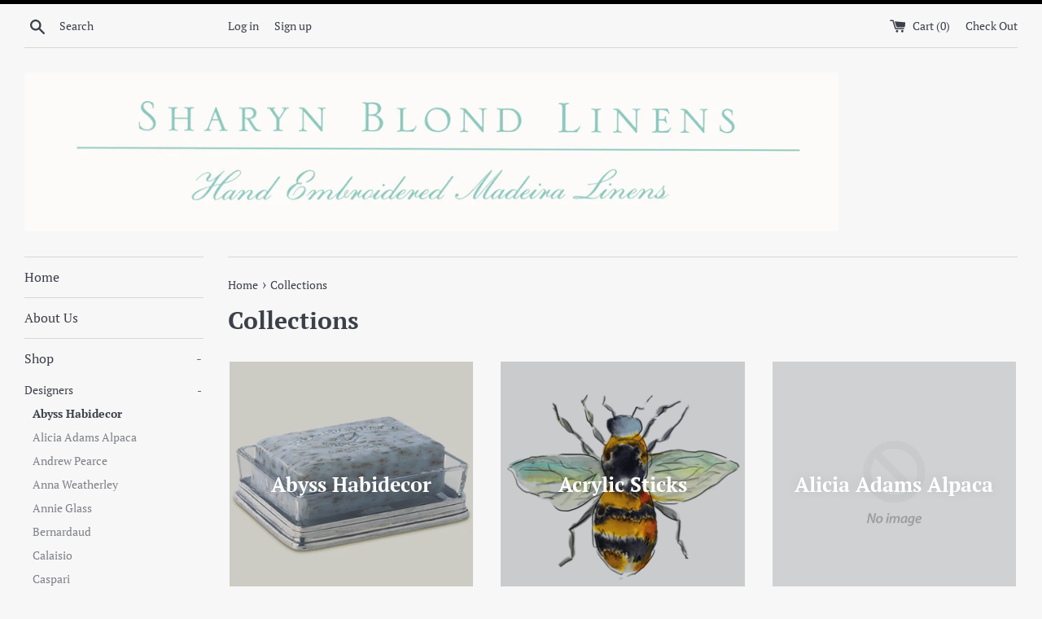

--- FILE ---
content_type: text/html; charset=utf-8
request_url: https://sharynblondlinens.com/collections
body_size: 23731
content:
<!doctype html>
<!--[if IE 9]> <html class="ie9 supports-no-js" lang="en"> <![endif]-->
<!--[if (gt IE 9)|!(IE)]><!--> <html class="supports-no-js" lang="en"> <!--<![endif]-->
<head>
<script>
window.KiwiSizing = window.KiwiSizing === undefined ? {} : window.KiwiSizing;
KiwiSizing.shop = "fairway123.myshopify.com";


</script>
  <meta charset="utf-8">
  <meta http-equiv="X-UA-Compatible" content="IE=edge,chrome=1">
  <meta name="viewport" content="width=device-width,initial-scale=1">
  <meta name="theme-color" content="">
  <link rel="canonical" href="https://sharynblondlinens.com/collections">

  

  <title>
  Collections &ndash; Sharyn Blond Linens 
  </title>

  
    <meta name="description" content="Hand Embroidered Linens, Bridal Registry, Tabletop, Gifts, Stationery">
  

  <!-- /snippets/social-meta-tags.liquid -->




<meta property="og:site_name" content="Sharyn Blond Linens ">
<meta property="og:url" content="https://sharynblondlinens.com/collections">
<meta property="og:title" content="Collections">
<meta property="og:type" content="website">
<meta property="og:description" content="Hand Embroidered Linens, Bridal Registry, Tabletop, Gifts, Stationery">

<meta property="og:image" content="http://sharynblondlinens.com/cdn/shop/files/SB-logo_1200x1200.jpg?v=1613757518">
<meta property="og:image:secure_url" content="https://sharynblondlinens.com/cdn/shop/files/SB-logo_1200x1200.jpg?v=1613757518">


<meta name="twitter:card" content="summary_large_image">
<meta name="twitter:title" content="Collections">
<meta name="twitter:description" content="Hand Embroidered Linens, Bridal Registry, Tabletop, Gifts, Stationery">


  <script>
    document.documentElement.className = document.documentElement.className.replace('supports-no-js', 'supports-js');

    var theme = {
      mapStrings: {
        addressError: "Error looking up that address",
        addressNoResults: "No results for that address",
        addressQueryLimit: "You have exceeded the Google API usage limit. Consider upgrading to a \u003ca href=\"https:\/\/developers.google.com\/maps\/premium\/usage-limits\"\u003ePremium Plan\u003c\/a\u003e.",
        authError: "There was a problem authenticating your Google Maps account."
      }
    }
  </script>

  <link href="//sharynblondlinens.com/cdn/shop/t/10/assets/theme.scss.css?v=13595722372536298131759252108" rel="stylesheet" type="text/css" media="all" />

  <script>window.performance && window.performance.mark && window.performance.mark('shopify.content_for_header.start');</script><meta id="shopify-digital-wallet" name="shopify-digital-wallet" content="/8167075/digital_wallets/dialog">
<meta name="shopify-checkout-api-token" content="647c11abcb9a6c9f89acb1375045dd62">
<meta id="in-context-paypal-metadata" data-shop-id="8167075" data-venmo-supported="true" data-environment="production" data-locale="en_US" data-paypal-v4="true" data-currency="USD">
<script async="async" src="/checkouts/internal/preloads.js?locale=en-US"></script>
<script id="shopify-features" type="application/json">{"accessToken":"647c11abcb9a6c9f89acb1375045dd62","betas":["rich-media-storefront-analytics"],"domain":"sharynblondlinens.com","predictiveSearch":true,"shopId":8167075,"locale":"en"}</script>
<script>var Shopify = Shopify || {};
Shopify.shop = "fairway123.myshopify.com";
Shopify.locale = "en";
Shopify.currency = {"active":"USD","rate":"1.0"};
Shopify.country = "US";
Shopify.theme = {"name":"Simple","id":32985481281,"schema_name":"Simple","schema_version":"7.2.1","theme_store_id":578,"role":"main"};
Shopify.theme.handle = "null";
Shopify.theme.style = {"id":null,"handle":null};
Shopify.cdnHost = "sharynblondlinens.com/cdn";
Shopify.routes = Shopify.routes || {};
Shopify.routes.root = "/";</script>
<script type="module">!function(o){(o.Shopify=o.Shopify||{}).modules=!0}(window);</script>
<script>!function(o){function n(){var o=[];function n(){o.push(Array.prototype.slice.apply(arguments))}return n.q=o,n}var t=o.Shopify=o.Shopify||{};t.loadFeatures=n(),t.autoloadFeatures=n()}(window);</script>
<script id="shop-js-analytics" type="application/json">{"pageType":"list-collections"}</script>
<script defer="defer" async type="module" src="//sharynblondlinens.com/cdn/shopifycloud/shop-js/modules/v2/client.init-shop-cart-sync_C5BV16lS.en.esm.js"></script>
<script defer="defer" async type="module" src="//sharynblondlinens.com/cdn/shopifycloud/shop-js/modules/v2/chunk.common_CygWptCX.esm.js"></script>
<script type="module">
  await import("//sharynblondlinens.com/cdn/shopifycloud/shop-js/modules/v2/client.init-shop-cart-sync_C5BV16lS.en.esm.js");
await import("//sharynblondlinens.com/cdn/shopifycloud/shop-js/modules/v2/chunk.common_CygWptCX.esm.js");

  window.Shopify.SignInWithShop?.initShopCartSync?.({"fedCMEnabled":true,"windoidEnabled":true});

</script>
<script>(function() {
  var isLoaded = false;
  function asyncLoad() {
    if (isLoaded) return;
    isLoaded = true;
    var urls = ["https:\/\/app.kiwisizing.com\/web\/js\/dist\/kiwiSizing\/plugin\/SizingPlugin.prod.js?v=330\u0026shop=fairway123.myshopify.com","https:\/\/call-back.co\/app.bundle.js?shop=fairway123.myshopify.com","https:\/\/chimpstatic.com\/mcjs-connected\/js\/users\/32ecc2a696d5f3a50f40196ed\/92a02386581e99641f65c8bc2.js?shop=fairway123.myshopify.com"];
    for (var i = 0; i < urls.length; i++) {
      var s = document.createElement('script');
      s.type = 'text/javascript';
      s.async = true;
      s.src = urls[i];
      var x = document.getElementsByTagName('script')[0];
      x.parentNode.insertBefore(s, x);
    }
  };
  if(window.attachEvent) {
    window.attachEvent('onload', asyncLoad);
  } else {
    window.addEventListener('load', asyncLoad, false);
  }
})();</script>
<script id="__st">var __st={"a":8167075,"offset":-21600,"reqid":"35fe0594-be94-4398-825d-b1d22bded27d-1768668893","pageurl":"sharynblondlinens.com\/collections","u":"a3711fb20d67","p":"collections"};</script>
<script>window.ShopifyPaypalV4VisibilityTracking = true;</script>
<script id="captcha-bootstrap">!function(){'use strict';const t='contact',e='account',n='new_comment',o=[[t,t],['blogs',n],['comments',n],[t,'customer']],c=[[e,'customer_login'],[e,'guest_login'],[e,'recover_customer_password'],[e,'create_customer']],r=t=>t.map((([t,e])=>`form[action*='/${t}']:not([data-nocaptcha='true']) input[name='form_type'][value='${e}']`)).join(','),a=t=>()=>t?[...document.querySelectorAll(t)].map((t=>t.form)):[];function s(){const t=[...o],e=r(t);return a(e)}const i='password',u='form_key',d=['recaptcha-v3-token','g-recaptcha-response','h-captcha-response',i],f=()=>{try{return window.sessionStorage}catch{return}},m='__shopify_v',_=t=>t.elements[u];function p(t,e,n=!1){try{const o=window.sessionStorage,c=JSON.parse(o.getItem(e)),{data:r}=function(t){const{data:e,action:n}=t;return t[m]||n?{data:e,action:n}:{data:t,action:n}}(c);for(const[e,n]of Object.entries(r))t.elements[e]&&(t.elements[e].value=n);n&&o.removeItem(e)}catch(o){console.error('form repopulation failed',{error:o})}}const l='form_type',E='cptcha';function T(t){t.dataset[E]=!0}const w=window,h=w.document,L='Shopify',v='ce_forms',y='captcha';let A=!1;((t,e)=>{const n=(g='f06e6c50-85a8-45c8-87d0-21a2b65856fe',I='https://cdn.shopify.com/shopifycloud/storefront-forms-hcaptcha/ce_storefront_forms_captcha_hcaptcha.v1.5.2.iife.js',D={infoText:'Protected by hCaptcha',privacyText:'Privacy',termsText:'Terms'},(t,e,n)=>{const o=w[L][v],c=o.bindForm;if(c)return c(t,g,e,D).then(n);var r;o.q.push([[t,g,e,D],n]),r=I,A||(h.body.append(Object.assign(h.createElement('script'),{id:'captcha-provider',async:!0,src:r})),A=!0)});var g,I,D;w[L]=w[L]||{},w[L][v]=w[L][v]||{},w[L][v].q=[],w[L][y]=w[L][y]||{},w[L][y].protect=function(t,e){n(t,void 0,e),T(t)},Object.freeze(w[L][y]),function(t,e,n,w,h,L){const[v,y,A,g]=function(t,e,n){const i=e?o:[],u=t?c:[],d=[...i,...u],f=r(d),m=r(i),_=r(d.filter((([t,e])=>n.includes(e))));return[a(f),a(m),a(_),s()]}(w,h,L),I=t=>{const e=t.target;return e instanceof HTMLFormElement?e:e&&e.form},D=t=>v().includes(t);t.addEventListener('submit',(t=>{const e=I(t);if(!e)return;const n=D(e)&&!e.dataset.hcaptchaBound&&!e.dataset.recaptchaBound,o=_(e),c=g().includes(e)&&(!o||!o.value);(n||c)&&t.preventDefault(),c&&!n&&(function(t){try{if(!f())return;!function(t){const e=f();if(!e)return;const n=_(t);if(!n)return;const o=n.value;o&&e.removeItem(o)}(t);const e=Array.from(Array(32),(()=>Math.random().toString(36)[2])).join('');!function(t,e){_(t)||t.append(Object.assign(document.createElement('input'),{type:'hidden',name:u})),t.elements[u].value=e}(t,e),function(t,e){const n=f();if(!n)return;const o=[...t.querySelectorAll(`input[type='${i}']`)].map((({name:t})=>t)),c=[...d,...o],r={};for(const[a,s]of new FormData(t).entries())c.includes(a)||(r[a]=s);n.setItem(e,JSON.stringify({[m]:1,action:t.action,data:r}))}(t,e)}catch(e){console.error('failed to persist form',e)}}(e),e.submit())}));const S=(t,e)=>{t&&!t.dataset[E]&&(n(t,e.some((e=>e===t))),T(t))};for(const o of['focusin','change'])t.addEventListener(o,(t=>{const e=I(t);D(e)&&S(e,y())}));const B=e.get('form_key'),M=e.get(l),P=B&&M;t.addEventListener('DOMContentLoaded',(()=>{const t=y();if(P)for(const e of t)e.elements[l].value===M&&p(e,B);[...new Set([...A(),...v().filter((t=>'true'===t.dataset.shopifyCaptcha))])].forEach((e=>S(e,t)))}))}(h,new URLSearchParams(w.location.search),n,t,e,['guest_login'])})(!0,!0)}();</script>
<script integrity="sha256-4kQ18oKyAcykRKYeNunJcIwy7WH5gtpwJnB7kiuLZ1E=" data-source-attribution="shopify.loadfeatures" defer="defer" src="//sharynblondlinens.com/cdn/shopifycloud/storefront/assets/storefront/load_feature-a0a9edcb.js" crossorigin="anonymous"></script>
<script data-source-attribution="shopify.dynamic_checkout.dynamic.init">var Shopify=Shopify||{};Shopify.PaymentButton=Shopify.PaymentButton||{isStorefrontPortableWallets:!0,init:function(){window.Shopify.PaymentButton.init=function(){};var t=document.createElement("script");t.src="https://sharynblondlinens.com/cdn/shopifycloud/portable-wallets/latest/portable-wallets.en.js",t.type="module",document.head.appendChild(t)}};
</script>
<script data-source-attribution="shopify.dynamic_checkout.buyer_consent">
  function portableWalletsHideBuyerConsent(e){var t=document.getElementById("shopify-buyer-consent"),n=document.getElementById("shopify-subscription-policy-button");t&&n&&(t.classList.add("hidden"),t.setAttribute("aria-hidden","true"),n.removeEventListener("click",e))}function portableWalletsShowBuyerConsent(e){var t=document.getElementById("shopify-buyer-consent"),n=document.getElementById("shopify-subscription-policy-button");t&&n&&(t.classList.remove("hidden"),t.removeAttribute("aria-hidden"),n.addEventListener("click",e))}window.Shopify?.PaymentButton&&(window.Shopify.PaymentButton.hideBuyerConsent=portableWalletsHideBuyerConsent,window.Shopify.PaymentButton.showBuyerConsent=portableWalletsShowBuyerConsent);
</script>
<script data-source-attribution="shopify.dynamic_checkout.cart.bootstrap">document.addEventListener("DOMContentLoaded",(function(){function t(){return document.querySelector("shopify-accelerated-checkout-cart, shopify-accelerated-checkout")}if(t())Shopify.PaymentButton.init();else{new MutationObserver((function(e,n){t()&&(Shopify.PaymentButton.init(),n.disconnect())})).observe(document.body,{childList:!0,subtree:!0})}}));
</script>
<link id="shopify-accelerated-checkout-styles" rel="stylesheet" media="screen" href="https://sharynblondlinens.com/cdn/shopifycloud/portable-wallets/latest/accelerated-checkout-backwards-compat.css" crossorigin="anonymous">
<style id="shopify-accelerated-checkout-cart">
        #shopify-buyer-consent {
  margin-top: 1em;
  display: inline-block;
  width: 100%;
}

#shopify-buyer-consent.hidden {
  display: none;
}

#shopify-subscription-policy-button {
  background: none;
  border: none;
  padding: 0;
  text-decoration: underline;
  font-size: inherit;
  cursor: pointer;
}

#shopify-subscription-policy-button::before {
  box-shadow: none;
}

      </style>

<script>window.performance && window.performance.mark && window.performance.mark('shopify.content_for_header.end');</script>

  <script src="//sharynblondlinens.com/cdn/shop/t/10/assets/jquery-1.11.0.min.js?v=32460426840832490021533758284" type="text/javascript"></script>
  <script src="//sharynblondlinens.com/cdn/shop/t/10/assets/modernizr.min.js?v=44044439420609591321533758284" type="text/javascript"></script>

  <!--[if (gt IE 9)|!(IE)]><!--><script src="//sharynblondlinens.com/cdn/shop/t/10/assets/lazysizes.min.js?v=71745035489482760341533758284" async="async"></script><!--<![endif]-->
  <!--[if lte IE 9]><script src="//sharynblondlinens.com/cdn/shop/t/10/assets/lazysizes.min.js?v=71745035489482760341533758284"></script><![endif]-->

  
<!-- BEGIN app block: shopify://apps/gift-reggie-gift-registry/blocks/app-embed-block/00fe746e-081c-46a2-a15d-bcbd6f41b0f0 --><script type="application/json" id="gift_reggie_data">
  {
    "storefrontAccessToken": "bd6e2911a91e0f10849edf9fda927a5d",
    "registryId": null,
    "registryAdmin": null,
    "customerId": null,
    

    "productId": null,
    "rootUrl": "\/",
    "accountLoginUrl": "\/account\/login",
    "accountLoginReturnParam": "checkout_url=",
    "currentLanguage": null,

    "button_layout": "column",
    "button_order": "registry_wishlist",
    "button_alignment": "justify",
    "behavior_on_no_id": "disable",
    "wishlist_button_visibility": "everyone",
    "registry_button_visibility": "everyone",
    "registry_button_behavior": "ajax",
    "online_store_version": "2",
    "button_location_override": "",
    "button_location_override_position": "inside",

    "wishlist_button_appearance": "button",
    "registry_button_appearance": "button",
    "wishlist_button_classname": "",
    "registry_button_classname": "",
    "wishlist_button_image_not_present": null,
    "wishlist_button_image_is_present": null,
    "registry_button_image": null,

    "checkout_button_selector": "div.text-center \u003e p:nth-child(4) \u003e button:nth-child(1)",

    "i18n": {
      "wishlist": {
        "idleAdd": "Add to Wishlist",
        "idleRemove": "Remove from Wishlist",
        "pending": "...",
        "successAdd": "Added to Wishlist",
        "successRemove": "Removed from Wishlist",
        "noVariant": "Add to Wishlist",
        "error": "Error"
      },
      "registry": {
        "idleAdd": "Add to Registry",
        "idleRemove": "Remove from Registry",
        "pending": "...",
        "successAdd": "Added to Registry",
        "successRemove": "Removed from Registry",
        "noVariant": "Add to Registry",
        "error": "Error"
      }
    }
  }
</script>
<style>
  :root {
    --gift-reggie-wishlist-button-background-color: #ffffff;
    --gift-reggie-wishlist-button-text-color: #333333;
    --gift-reggie-registry-button-background-color: #ffffff;
    --gift-reggie-registry-button-text-color: #333333;
  }
</style><style>
    
  </style>
<!-- END app block --><script src="https://cdn.shopify.com/extensions/019bc26b-0268-7101-b29a-175ad992ce9e/gift-reggie-gift-registry-124/assets/app-embed-block.js" type="text/javascript" defer="defer"></script>
<link href="https://cdn.shopify.com/extensions/019bc26b-0268-7101-b29a-175ad992ce9e/gift-reggie-gift-registry-124/assets/app-embed-block.css" rel="stylesheet" type="text/css" media="all">
<link href="https://monorail-edge.shopifysvc.com" rel="dns-prefetch">
<script>(function(){if ("sendBeacon" in navigator && "performance" in window) {try {var session_token_from_headers = performance.getEntriesByType('navigation')[0].serverTiming.find(x => x.name == '_s').description;} catch {var session_token_from_headers = undefined;}var session_cookie_matches = document.cookie.match(/_shopify_s=([^;]*)/);var session_token_from_cookie = session_cookie_matches && session_cookie_matches.length === 2 ? session_cookie_matches[1] : "";var session_token = session_token_from_headers || session_token_from_cookie || "";function handle_abandonment_event(e) {var entries = performance.getEntries().filter(function(entry) {return /monorail-edge.shopifysvc.com/.test(entry.name);});if (!window.abandonment_tracked && entries.length === 0) {window.abandonment_tracked = true;var currentMs = Date.now();var navigation_start = performance.timing.navigationStart;var payload = {shop_id: 8167075,url: window.location.href,navigation_start,duration: currentMs - navigation_start,session_token,page_type: "list-collections"};window.navigator.sendBeacon("https://monorail-edge.shopifysvc.com/v1/produce", JSON.stringify({schema_id: "online_store_buyer_site_abandonment/1.1",payload: payload,metadata: {event_created_at_ms: currentMs,event_sent_at_ms: currentMs}}));}}window.addEventListener('pagehide', handle_abandonment_event);}}());</script>
<script id="web-pixels-manager-setup">(function e(e,d,r,n,o){if(void 0===o&&(o={}),!Boolean(null===(a=null===(i=window.Shopify)||void 0===i?void 0:i.analytics)||void 0===a?void 0:a.replayQueue)){var i,a;window.Shopify=window.Shopify||{};var t=window.Shopify;t.analytics=t.analytics||{};var s=t.analytics;s.replayQueue=[],s.publish=function(e,d,r){return s.replayQueue.push([e,d,r]),!0};try{self.performance.mark("wpm:start")}catch(e){}var l=function(){var e={modern:/Edge?\/(1{2}[4-9]|1[2-9]\d|[2-9]\d{2}|\d{4,})\.\d+(\.\d+|)|Firefox\/(1{2}[4-9]|1[2-9]\d|[2-9]\d{2}|\d{4,})\.\d+(\.\d+|)|Chrom(ium|e)\/(9{2}|\d{3,})\.\d+(\.\d+|)|(Maci|X1{2}).+ Version\/(15\.\d+|(1[6-9]|[2-9]\d|\d{3,})\.\d+)([,.]\d+|)( \(\w+\)|)( Mobile\/\w+|) Safari\/|Chrome.+OPR\/(9{2}|\d{3,})\.\d+\.\d+|(CPU[ +]OS|iPhone[ +]OS|CPU[ +]iPhone|CPU IPhone OS|CPU iPad OS)[ +]+(15[._]\d+|(1[6-9]|[2-9]\d|\d{3,})[._]\d+)([._]\d+|)|Android:?[ /-](13[3-9]|1[4-9]\d|[2-9]\d{2}|\d{4,})(\.\d+|)(\.\d+|)|Android.+Firefox\/(13[5-9]|1[4-9]\d|[2-9]\d{2}|\d{4,})\.\d+(\.\d+|)|Android.+Chrom(ium|e)\/(13[3-9]|1[4-9]\d|[2-9]\d{2}|\d{4,})\.\d+(\.\d+|)|SamsungBrowser\/([2-9]\d|\d{3,})\.\d+/,legacy:/Edge?\/(1[6-9]|[2-9]\d|\d{3,})\.\d+(\.\d+|)|Firefox\/(5[4-9]|[6-9]\d|\d{3,})\.\d+(\.\d+|)|Chrom(ium|e)\/(5[1-9]|[6-9]\d|\d{3,})\.\d+(\.\d+|)([\d.]+$|.*Safari\/(?![\d.]+ Edge\/[\d.]+$))|(Maci|X1{2}).+ Version\/(10\.\d+|(1[1-9]|[2-9]\d|\d{3,})\.\d+)([,.]\d+|)( \(\w+\)|)( Mobile\/\w+|) Safari\/|Chrome.+OPR\/(3[89]|[4-9]\d|\d{3,})\.\d+\.\d+|(CPU[ +]OS|iPhone[ +]OS|CPU[ +]iPhone|CPU IPhone OS|CPU iPad OS)[ +]+(10[._]\d+|(1[1-9]|[2-9]\d|\d{3,})[._]\d+)([._]\d+|)|Android:?[ /-](13[3-9]|1[4-9]\d|[2-9]\d{2}|\d{4,})(\.\d+|)(\.\d+|)|Mobile Safari.+OPR\/([89]\d|\d{3,})\.\d+\.\d+|Android.+Firefox\/(13[5-9]|1[4-9]\d|[2-9]\d{2}|\d{4,})\.\d+(\.\d+|)|Android.+Chrom(ium|e)\/(13[3-9]|1[4-9]\d|[2-9]\d{2}|\d{4,})\.\d+(\.\d+|)|Android.+(UC? ?Browser|UCWEB|U3)[ /]?(15\.([5-9]|\d{2,})|(1[6-9]|[2-9]\d|\d{3,})\.\d+)\.\d+|SamsungBrowser\/(5\.\d+|([6-9]|\d{2,})\.\d+)|Android.+MQ{2}Browser\/(14(\.(9|\d{2,})|)|(1[5-9]|[2-9]\d|\d{3,})(\.\d+|))(\.\d+|)|K[Aa][Ii]OS\/(3\.\d+|([4-9]|\d{2,})\.\d+)(\.\d+|)/},d=e.modern,r=e.legacy,n=navigator.userAgent;return n.match(d)?"modern":n.match(r)?"legacy":"unknown"}(),u="modern"===l?"modern":"legacy",c=(null!=n?n:{modern:"",legacy:""})[u],f=function(e){return[e.baseUrl,"/wpm","/b",e.hashVersion,"modern"===e.buildTarget?"m":"l",".js"].join("")}({baseUrl:d,hashVersion:r,buildTarget:u}),m=function(e){var d=e.version,r=e.bundleTarget,n=e.surface,o=e.pageUrl,i=e.monorailEndpoint;return{emit:function(e){var a=e.status,t=e.errorMsg,s=(new Date).getTime(),l=JSON.stringify({metadata:{event_sent_at_ms:s},events:[{schema_id:"web_pixels_manager_load/3.1",payload:{version:d,bundle_target:r,page_url:o,status:a,surface:n,error_msg:t},metadata:{event_created_at_ms:s}}]});if(!i)return console&&console.warn&&console.warn("[Web Pixels Manager] No Monorail endpoint provided, skipping logging."),!1;try{return self.navigator.sendBeacon.bind(self.navigator)(i,l)}catch(e){}var u=new XMLHttpRequest;try{return u.open("POST",i,!0),u.setRequestHeader("Content-Type","text/plain"),u.send(l),!0}catch(e){return console&&console.warn&&console.warn("[Web Pixels Manager] Got an unhandled error while logging to Monorail."),!1}}}}({version:r,bundleTarget:l,surface:e.surface,pageUrl:self.location.href,monorailEndpoint:e.monorailEndpoint});try{o.browserTarget=l,function(e){var d=e.src,r=e.async,n=void 0===r||r,o=e.onload,i=e.onerror,a=e.sri,t=e.scriptDataAttributes,s=void 0===t?{}:t,l=document.createElement("script"),u=document.querySelector("head"),c=document.querySelector("body");if(l.async=n,l.src=d,a&&(l.integrity=a,l.crossOrigin="anonymous"),s)for(var f in s)if(Object.prototype.hasOwnProperty.call(s,f))try{l.dataset[f]=s[f]}catch(e){}if(o&&l.addEventListener("load",o),i&&l.addEventListener("error",i),u)u.appendChild(l);else{if(!c)throw new Error("Did not find a head or body element to append the script");c.appendChild(l)}}({src:f,async:!0,onload:function(){if(!function(){var e,d;return Boolean(null===(d=null===(e=window.Shopify)||void 0===e?void 0:e.analytics)||void 0===d?void 0:d.initialized)}()){var d=window.webPixelsManager.init(e)||void 0;if(d){var r=window.Shopify.analytics;r.replayQueue.forEach((function(e){var r=e[0],n=e[1],o=e[2];d.publishCustomEvent(r,n,o)})),r.replayQueue=[],r.publish=d.publishCustomEvent,r.visitor=d.visitor,r.initialized=!0}}},onerror:function(){return m.emit({status:"failed",errorMsg:"".concat(f," has failed to load")})},sri:function(e){var d=/^sha384-[A-Za-z0-9+/=]+$/;return"string"==typeof e&&d.test(e)}(c)?c:"",scriptDataAttributes:o}),m.emit({status:"loading"})}catch(e){m.emit({status:"failed",errorMsg:(null==e?void 0:e.message)||"Unknown error"})}}})({shopId: 8167075,storefrontBaseUrl: "https://sharynblondlinens.com",extensionsBaseUrl: "https://extensions.shopifycdn.com/cdn/shopifycloud/web-pixels-manager",monorailEndpoint: "https://monorail-edge.shopifysvc.com/unstable/produce_batch",surface: "storefront-renderer",enabledBetaFlags: ["2dca8a86"],webPixelsConfigList: [{"id":"160366830","configuration":"{\"pixel_id\":\"1020301095085226\",\"pixel_type\":\"facebook_pixel\",\"metaapp_system_user_token\":\"-\"}","eventPayloadVersion":"v1","runtimeContext":"OPEN","scriptVersion":"ca16bc87fe92b6042fbaa3acc2fbdaa6","type":"APP","apiClientId":2329312,"privacyPurposes":["ANALYTICS","MARKETING","SALE_OF_DATA"],"dataSharingAdjustments":{"protectedCustomerApprovalScopes":["read_customer_address","read_customer_email","read_customer_name","read_customer_personal_data","read_customer_phone"]}},{"id":"66420974","configuration":"{\"tagID\":\"2612822451925\"}","eventPayloadVersion":"v1","runtimeContext":"STRICT","scriptVersion":"18031546ee651571ed29edbe71a3550b","type":"APP","apiClientId":3009811,"privacyPurposes":["ANALYTICS","MARKETING","SALE_OF_DATA"],"dataSharingAdjustments":{"protectedCustomerApprovalScopes":["read_customer_address","read_customer_email","read_customer_name","read_customer_personal_data","read_customer_phone"]}},{"id":"shopify-app-pixel","configuration":"{}","eventPayloadVersion":"v1","runtimeContext":"STRICT","scriptVersion":"0450","apiClientId":"shopify-pixel","type":"APP","privacyPurposes":["ANALYTICS","MARKETING"]},{"id":"shopify-custom-pixel","eventPayloadVersion":"v1","runtimeContext":"LAX","scriptVersion":"0450","apiClientId":"shopify-pixel","type":"CUSTOM","privacyPurposes":["ANALYTICS","MARKETING"]}],isMerchantRequest: false,initData: {"shop":{"name":"Sharyn Blond Linens ","paymentSettings":{"currencyCode":"USD"},"myshopifyDomain":"fairway123.myshopify.com","countryCode":"US","storefrontUrl":"https:\/\/sharynblondlinens.com"},"customer":null,"cart":null,"checkout":null,"productVariants":[],"purchasingCompany":null},},"https://sharynblondlinens.com/cdn","fcfee988w5aeb613cpc8e4bc33m6693e112",{"modern":"","legacy":""},{"shopId":"8167075","storefrontBaseUrl":"https:\/\/sharynblondlinens.com","extensionBaseUrl":"https:\/\/extensions.shopifycdn.com\/cdn\/shopifycloud\/web-pixels-manager","surface":"storefront-renderer","enabledBetaFlags":"[\"2dca8a86\"]","isMerchantRequest":"false","hashVersion":"fcfee988w5aeb613cpc8e4bc33m6693e112","publish":"custom","events":"[[\"page_viewed\",{}]]"});</script><script>
  window.ShopifyAnalytics = window.ShopifyAnalytics || {};
  window.ShopifyAnalytics.meta = window.ShopifyAnalytics.meta || {};
  window.ShopifyAnalytics.meta.currency = 'USD';
  var meta = {"page":{"pageType":"collections","requestId":"35fe0594-be94-4398-825d-b1d22bded27d-1768668893"}};
  for (var attr in meta) {
    window.ShopifyAnalytics.meta[attr] = meta[attr];
  }
</script>
<script class="analytics">
  (function () {
    var customDocumentWrite = function(content) {
      var jquery = null;

      if (window.jQuery) {
        jquery = window.jQuery;
      } else if (window.Checkout && window.Checkout.$) {
        jquery = window.Checkout.$;
      }

      if (jquery) {
        jquery('body').append(content);
      }
    };

    var hasLoggedConversion = function(token) {
      if (token) {
        return document.cookie.indexOf('loggedConversion=' + token) !== -1;
      }
      return false;
    }

    var setCookieIfConversion = function(token) {
      if (token) {
        var twoMonthsFromNow = new Date(Date.now());
        twoMonthsFromNow.setMonth(twoMonthsFromNow.getMonth() + 2);

        document.cookie = 'loggedConversion=' + token + '; expires=' + twoMonthsFromNow;
      }
    }

    var trekkie = window.ShopifyAnalytics.lib = window.trekkie = window.trekkie || [];
    if (trekkie.integrations) {
      return;
    }
    trekkie.methods = [
      'identify',
      'page',
      'ready',
      'track',
      'trackForm',
      'trackLink'
    ];
    trekkie.factory = function(method) {
      return function() {
        var args = Array.prototype.slice.call(arguments);
        args.unshift(method);
        trekkie.push(args);
        return trekkie;
      };
    };
    for (var i = 0; i < trekkie.methods.length; i++) {
      var key = trekkie.methods[i];
      trekkie[key] = trekkie.factory(key);
    }
    trekkie.load = function(config) {
      trekkie.config = config || {};
      trekkie.config.initialDocumentCookie = document.cookie;
      var first = document.getElementsByTagName('script')[0];
      var script = document.createElement('script');
      script.type = 'text/javascript';
      script.onerror = function(e) {
        var scriptFallback = document.createElement('script');
        scriptFallback.type = 'text/javascript';
        scriptFallback.onerror = function(error) {
                var Monorail = {
      produce: function produce(monorailDomain, schemaId, payload) {
        var currentMs = new Date().getTime();
        var event = {
          schema_id: schemaId,
          payload: payload,
          metadata: {
            event_created_at_ms: currentMs,
            event_sent_at_ms: currentMs
          }
        };
        return Monorail.sendRequest("https://" + monorailDomain + "/v1/produce", JSON.stringify(event));
      },
      sendRequest: function sendRequest(endpointUrl, payload) {
        // Try the sendBeacon API
        if (window && window.navigator && typeof window.navigator.sendBeacon === 'function' && typeof window.Blob === 'function' && !Monorail.isIos12()) {
          var blobData = new window.Blob([payload], {
            type: 'text/plain'
          });

          if (window.navigator.sendBeacon(endpointUrl, blobData)) {
            return true;
          } // sendBeacon was not successful

        } // XHR beacon

        var xhr = new XMLHttpRequest();

        try {
          xhr.open('POST', endpointUrl);
          xhr.setRequestHeader('Content-Type', 'text/plain');
          xhr.send(payload);
        } catch (e) {
          console.log(e);
        }

        return false;
      },
      isIos12: function isIos12() {
        return window.navigator.userAgent.lastIndexOf('iPhone; CPU iPhone OS 12_') !== -1 || window.navigator.userAgent.lastIndexOf('iPad; CPU OS 12_') !== -1;
      }
    };
    Monorail.produce('monorail-edge.shopifysvc.com',
      'trekkie_storefront_load_errors/1.1',
      {shop_id: 8167075,
      theme_id: 32985481281,
      app_name: "storefront",
      context_url: window.location.href,
      source_url: "//sharynblondlinens.com/cdn/s/trekkie.storefront.cd680fe47e6c39ca5d5df5f0a32d569bc48c0f27.min.js"});

        };
        scriptFallback.async = true;
        scriptFallback.src = '//sharynblondlinens.com/cdn/s/trekkie.storefront.cd680fe47e6c39ca5d5df5f0a32d569bc48c0f27.min.js';
        first.parentNode.insertBefore(scriptFallback, first);
      };
      script.async = true;
      script.src = '//sharynblondlinens.com/cdn/s/trekkie.storefront.cd680fe47e6c39ca5d5df5f0a32d569bc48c0f27.min.js';
      first.parentNode.insertBefore(script, first);
    };
    trekkie.load(
      {"Trekkie":{"appName":"storefront","development":false,"defaultAttributes":{"shopId":8167075,"isMerchantRequest":null,"themeId":32985481281,"themeCityHash":"4407000066963368674","contentLanguage":"en","currency":"USD","eventMetadataId":"c4e56799-7bfe-4e2a-ba66-97ed60dea674"},"isServerSideCookieWritingEnabled":true,"monorailRegion":"shop_domain","enabledBetaFlags":["65f19447"]},"Session Attribution":{},"S2S":{"facebookCapiEnabled":true,"source":"trekkie-storefront-renderer","apiClientId":580111}}
    );

    var loaded = false;
    trekkie.ready(function() {
      if (loaded) return;
      loaded = true;

      window.ShopifyAnalytics.lib = window.trekkie;

      var originalDocumentWrite = document.write;
      document.write = customDocumentWrite;
      try { window.ShopifyAnalytics.merchantGoogleAnalytics.call(this); } catch(error) {};
      document.write = originalDocumentWrite;

      window.ShopifyAnalytics.lib.page(null,{"pageType":"collections","requestId":"35fe0594-be94-4398-825d-b1d22bded27d-1768668893","shopifyEmitted":true});

      var match = window.location.pathname.match(/checkouts\/(.+)\/(thank_you|post_purchase)/)
      var token = match? match[1]: undefined;
      if (!hasLoggedConversion(token)) {
        setCookieIfConversion(token);
        
      }
    });


        var eventsListenerScript = document.createElement('script');
        eventsListenerScript.async = true;
        eventsListenerScript.src = "//sharynblondlinens.com/cdn/shopifycloud/storefront/assets/shop_events_listener-3da45d37.js";
        document.getElementsByTagName('head')[0].appendChild(eventsListenerScript);

})();</script>
<script
  defer
  src="https://sharynblondlinens.com/cdn/shopifycloud/perf-kit/shopify-perf-kit-3.0.4.min.js"
  data-application="storefront-renderer"
  data-shop-id="8167075"
  data-render-region="gcp-us-central1"
  data-page-type="list-collections"
  data-theme-instance-id="32985481281"
  data-theme-name="Simple"
  data-theme-version="7.2.1"
  data-monorail-region="shop_domain"
  data-resource-timing-sampling-rate="10"
  data-shs="true"
  data-shs-beacon="true"
  data-shs-export-with-fetch="true"
  data-shs-logs-sample-rate="1"
  data-shs-beacon-endpoint="https://sharynblondlinens.com/api/collect"
></script>
</head>

<body id="collections" class="template-list-collections">

  <a class="in-page-link visually-hidden skip-link" href="#MainContent">Skip to content</a>

  <div id="shopify-section-header" class="shopify-section">
  <div class="page-border"></div>





  <style>
    .site-header__logo {
      width: 1000px;
    }
    #HeaderLogoWrapper {
      max-width: 1000px !important;
    }
  </style>


<div class="site-wrapper">
  <div class="top-bar grid">

    <div class="grid__item medium-up--one-fifth small--one-half">
      <div class="top-bar__search">
        <a href="/search" class="medium-up--hide">
          <svg aria-hidden="true" focusable="false" role="presentation" class="icon icon-search" viewBox="0 0 20 20"><path fill="#444" d="M18.64 17.02l-5.31-5.31c.81-1.08 1.26-2.43 1.26-3.87C14.5 4.06 11.44 1 7.75 1S1 4.06 1 7.75s3.06 6.75 6.75 6.75c1.44 0 2.79-.45 3.87-1.26l5.31 5.31c.45.45 1.26.54 1.71.09.45-.36.45-1.17 0-1.62zM3.25 7.75c0-2.52 1.98-4.5 4.5-4.5s4.5 1.98 4.5 4.5-1.98 4.5-4.5 4.5-4.5-1.98-4.5-4.5z"/></svg>
        </a>
        <form action="/search" method="get" class="search-bar small--hide" role="search">
          
          <button type="submit" class="search-bar__submit">
            <svg aria-hidden="true" focusable="false" role="presentation" class="icon icon-search" viewBox="0 0 20 20"><path fill="#444" d="M18.64 17.02l-5.31-5.31c.81-1.08 1.26-2.43 1.26-3.87C14.5 4.06 11.44 1 7.75 1S1 4.06 1 7.75s3.06 6.75 6.75 6.75c1.44 0 2.79-.45 3.87-1.26l5.31 5.31c.45.45 1.26.54 1.71.09.45-.36.45-1.17 0-1.62zM3.25 7.75c0-2.52 1.98-4.5 4.5-4.5s4.5 1.98 4.5 4.5-1.98 4.5-4.5 4.5-4.5-1.98-4.5-4.5z"/></svg>
            <span class="icon__fallback-text">Search</span>
          </button>
          <input type="search" name="q" class="search-bar__input" value="" placeholder="Search" aria-label="Search">
        </form>
      </div>
    </div>

    
      <div class="grid__item medium-up--two-fifths small--hide">
        <span class="customer-links small--hide">
          
            <a href="/account/login" id="customer_login_link">Log in</a>
            <span class="vertical-divider"></span>
            <a href="/account/register" id="customer_register_link">Sign up</a>
          
        </span>
      </div>
    

    <div class="grid__item  medium-up--two-fifths  small--one-half text-right">
      <a href="/cart" class="site-header__cart">
        <svg aria-hidden="true" focusable="false" role="presentation" class="icon icon-cart" viewBox="0 0 20 20"><path fill="#444" d="M18.936 5.564c-.144-.175-.35-.207-.55-.207h-.003L6.774 4.286c-.272 0-.417.089-.491.18-.079.096-.16.263-.094.585l2.016 5.705c.163.407.642.673 1.068.673h8.401c.433 0 .854-.285.941-.725l.484-4.571c.045-.221-.015-.388-.163-.567z"/><path fill="#444" d="M17.107 12.5H7.659L4.98 4.117l-.362-1.059c-.138-.401-.292-.559-.695-.559H.924c-.411 0-.748.303-.748.714s.337.714.748.714h2.413l3.002 9.48c.126.38.295.52.942.52h9.825c.411 0 .748-.303.748-.714s-.336-.714-.748-.714zM10.424 16.23a1.498 1.498 0 1 1-2.997 0 1.498 1.498 0 0 1 2.997 0zM16.853 16.23a1.498 1.498 0 1 1-2.997 0 1.498 1.498 0 0 1 2.997 0z"/></svg>
        <span class="small--hide">
          Cart
          (<span id="CartCount">0</span>)
        </span>
      </a>
      <span class="vertical-divider small--hide"></span>
      <a href="/cart" class="site-header__cart small--hide">
        Check Out
      </a>
    </div>
  </div>

  <hr class="small--hide hr--border">

  <header class="site-header grid medium-up--grid--table" role="banner">
    <div class="grid__item small--text-center">
      <div itemscope itemtype="http://schema.org/Organization">
        

        <style>
  
  
  
    #HeaderLogo {
      max-width: 1000px;
      max-height: 195.5177743431221px;
    }
    #HeaderLogoWrapper {
      max-width: 1000px;
    }
  

  
</style>


        
          <div id="HeaderLogoWrapper" class="supports-js">
            <a href="/" itemprop="url" style="padding-top:19.55177743431221%; display: block;">
              <img id="HeaderLogo"
                   class="lazyload"
                   src="//sharynblondlinens.com/cdn/shop/files/checkout_logo_7_150x150.png?v=1613501079"
                   data-src="//sharynblondlinens.com/cdn/shop/files/checkout_logo_7_{width}x.png?v=1613501079"
                   data-widths="[180, 360, 540, 720, 900, 1080, 1296, 1512, 1728, 2048]"
                   data-aspectratio=""
                   data-sizes="auto"
                   alt="Sharyn Blond Linens "
                   itemprop="logo">
            </a>
          </div>
          <noscript>
            
            <a href="/" itemprop="url">
              <img class="site-header__logo" src="//sharynblondlinens.com/cdn/shop/files/checkout_logo_7_1000x.png?v=1613501079"
              srcset="//sharynblondlinens.com/cdn/shop/files/checkout_logo_7_1000x.png?v=1613501079 1x, //sharynblondlinens.com/cdn/shop/files/checkout_logo_7_1000x@2x.png?v=1613501079 2x"
              alt="Sharyn Blond Linens "
              itemprop="logo">
            </a>
          </noscript>
          
        
      </div>
    </div>
    
  </header>
</div>




</div>

    

  <div class="site-wrapper">

    <div class="grid">

      <div id="shopify-section-sidebar" class="shopify-section"><div data-section-id="sidebar" data-section-type="sidebar-section">
  <nav class="grid__item small--text-center medium-up--one-fifth" role="navigation">
    <hr class="hr--small medium-up--hide">
    <button id="ToggleMobileMenu" class="mobile-menu-icon medium-up--hide" aria-haspopup="true" aria-owns="SiteNav">
      <span class="line"></span>
      <span class="line"></span>
      <span class="line"></span>
      <span class="line"></span>
      <span class="icon__fallback-text">Menu</span>
    </button>
    <div id="SiteNav" class="site-nav" role="menu">
      <ul class="list--nav">
        
          
          
            <li class="site-nav__item">
              <a href="/blogs/news" class="site-nav__link">Home</a>
            </li>
          
        
          
          
            <li class="site-nav__item">
              <a href="/pages/contact-us" class="site-nav__link">About Us </a>
            </li>
          
        
          
          
            

            

            <li class="site-nav--has-submenu site-nav__item">
              <button class="site-nav__link btn--link site-nav__collapse" aria-expanded="true" aria-controls="Collapsible-3">
                Shop 
                <span class="site-nav__link__text" aria-hidden="true">-</span>
              </button>
              <ul id="Collapsible-3" class="site-nav__submenu site-nav__submenu--expanded" aria-hidden="false">
                
                  
                    

                    

                    <li class="site-nav--has-submenu">
                      <button class="site-nav__link btn--link site-nav__collapse" aria-expanded="true" aria-controls="Collapsible-3-1">
                        Designers
                        <span class="site-nav__link__text" aria-hidden="true">-</span>
                      </button>
                      <ul id="Collapsible-3-1" class="site-nav__submenu site-nav__submenu--grandchild site-nav__submenu--expanded" aria-hidden="false">
                        
                          <li class="site-nav__grandchild site-nav--active">
                            <a href="/collections" class="site-nav__link" aria-current="page">Abyss Habidecor</a>
                          </li>
                        
                          <li class="site-nav__grandchild">
                            <a href="/collections/alicia-adams-alpaca" class="site-nav__link">Alicia Adams Alpaca</a>
                          </li>
                        
                          <li class="site-nav__grandchild">
                            <a href="/collections/andrew-pearce" class="site-nav__link">Andrew Pearce</a>
                          </li>
                        
                          <li class="site-nav__grandchild">
                            <a href="/collections/anna-weatherly" class="site-nav__link">Anna Weatherley</a>
                          </li>
                        
                          <li class="site-nav__grandchild">
                            <a href="/collections/annie-glass" class="site-nav__link">Annie Glass</a>
                          </li>
                        
                          <li class="site-nav__grandchild">
                            <a href="/collections/bernadaud" class="site-nav__link">Bernardaud</a>
                          </li>
                        
                          <li class="site-nav__grandchild">
                            <a href="/collections/calaisio" class="site-nav__link">Calaisio</a>
                          </li>
                        
                          <li class="site-nav__grandchild">
                            <a href="/collections/caspari" class="site-nav__link">Caspari</a>
                          </li>
                        
                          <li class="site-nav__grandchild">
                            <a href="/collections/couzon" class="site-nav__link">Couzon</a>
                          </li>
                        
                          <li class="site-nav__grandchild">
                            <a href="/collections/christofle" class="site-nav__link">Christofle</a>
                          </li>
                        
                          <li class="site-nav__grandchild">
                            <a href="/collections/deborah-rhodes" class="site-nav__link">Deborah Rhodes</a>
                          </li>
                        
                          <li class="site-nav__grandchild">
                            <a href="/collections/diane-james" class="site-nav__link">Diane James</a>
                          </li>
                        
                          <li class="site-nav__grandchild">
                            <a href="/collections/gien" class="site-nav__link">Gien</a>
                          </li>
                        
                          <li class="site-nav__grandchild">
                            <a href="/collections/richard-ginori-1735" class="site-nav__link">Ginori 1735</a>
                          </li>
                        
                          <li class="site-nav__grandchild">
                            <a href="/collections/graphic-image" class="site-nav__link">Graphic Image</a>
                          </li>
                        
                          <li class="site-nav__grandchild">
                            <a href="/collections/holly-stuart-home" class="site-nav__link">Holly Stuart Home</a>
                          </li>
                        
                          <li class="site-nav__grandchild">
                            <a href="/collections/home-treasures" class="site-nav__link">Home Treasures</a>
                          </li>
                        
                          <li class="site-nav__grandchild">
                            <a href="/collections/jan-barboglio" class="site-nav__link">Jan Barboglio</a>
                          </li>
                        
                          <li class="site-nav__grandchild">
                            <a href="/collections/jr-william" class="site-nav__link">JR William</a>
                          </li>
                        
                          <li class="site-nav__grandchild">
                            <a href="/collections/juliska" class="site-nav__link">Juliska</a>
                          </li>
                        
                          <li class="site-nav__grandchild">
                            <a href="/collections/kpm-royal-berlin" class="site-nav__link">KPM Royal Berlin</a>
                          </li>
                        
                          <li class="site-nav__grandchild">
                            <a href="/collections/le-jacquard-francais" class="site-nav__link">Le Jacquard Francais</a>
                          </li>
                        
                          <li class="site-nav__grandchild">
                            <a href="/collections/les-ceramiques-de-lussan" class="site-nav__link">Les Ceramiques De Lussan</a>
                          </li>
                        
                          <li class="site-nav__grandchild">
                            <a href="/collections/marigot" class="site-nav__link">Marigot</a>
                          </li>
                        
                          <li class="site-nav__grandchild">
                            <a href="/collections/mario-luca-giusti" class="site-nav__link">Mario Luca Giusti</a>
                          </li>
                        
                          <li class="site-nav__grandchild">
                            <a href="/collections/match-1995" class="site-nav__link">Match 1995</a>
                          </li>
                        
                          <li class="site-nav__grandchild">
                            <a href="/collections/mer-sea" class="site-nav__link">Mer Sea</a>
                          </li>
                        
                          <li class="site-nav__grandchild">
                            <a href="/collections/mottahedeh" class="site-nav__link">Mottahedeh</a>
                          </li>
                        
                          <li class="site-nav__grandchild">
                            <a href="/collections/orrefors" class="site-nav__link">Orrefors</a>
                          </li>
                        
                          <li class="site-nav__grandchild">
                            <a href="/collections/pean-doubulyu" class="site-nav__link">Pean Doubulyu</a>
                          </li>
                        
                          <li class="site-nav__grandchild">
                            <a href="/collections/perin-mowen-beeswax-candles" class="site-nav__link">Perin Mowen Beeswax Candles</a>
                          </li>
                        
                          <li class="site-nav__grandchild">
                            <a href="/collections/pillivuyt" class="site-nav__link">Pillivuyt</a>
                          </li>
                        
                          <li class="site-nav__grandchild">
                            <a href="/collections/the-printery" class="site-nav__link">The Printery</a>
                          </li>
                        
                          <li class="site-nav__grandchild">
                            <a href="/collections/raynaud" class="site-nav__link">Raynaud</a>
                          </li>
                        
                          <li class="site-nav__grandchild">
                            <a href="/collections/royal-copenhagen" class="site-nav__link">Royal Copenhagen</a>
                          </li>
                        
                          <li class="site-nav__grandchild">
                            <a href="/collections/royal-crown-derby" class="site-nav__link">Royal Crown Derby</a>
                          </li>
                        
                          <li class="site-nav__grandchild">
                            <a href="/collections/ridleys-games" class="site-nav__link">Ridley&#39;s Games</a>
                          </li>
                        
                          <li class="site-nav__grandchild">
                            <a href="/collections/sferra" class="site-nav__link">Sferra</a>
                          </li>
                        
                          <li class="site-nav__grandchild">
                            <a href="/collections/simon-pearce" class="site-nav__link">Simon Pearce</a>
                          </li>
                        
                          <li class="site-nav__grandchild">
                            <a href="/collections/tusk" class="site-nav__link">Tusk</a>
                          </li>
                        
                          <li class="site-nav__grandchild">
                            <a href="/collections/vietri" class="site-nav__link">Vietri</a>
                          </li>
                        
                          <li class="site-nav__grandchild">
                            <a href="/collections/all" class="site-nav__link">Waterford</a>
                          </li>
                        
                          <li class="site-nav__grandchild">
                            <a href="/collections/william-yeoward" class="site-nav__link">William Yeoward</a>
                          </li>
                        
                          <li class="site-nav__grandchild">
                            <a href="/collections/zen-puzzles" class="site-nav__link">Zen Puzzles</a>
                          </li>
                        
                      </ul>
                    </li>
                  
                
                  
                    <li >
                      <a href="/collections/baby" class="site-nav__link">Baby</a>
                    </li>
                  
                
                  
                    <li >
                      <a href="/collections/books" class="site-nav__link">Books</a>
                    </li>
                  
                
              </ul>
            </li>
          
        
          
          
            <li class="site-nav__item">
              <a href="http://sharynblondlinens.com/apps/giftregistry/find" class="site-nav__link">Bridal Registry </a>
            </li>
          
        
          
          
            

            

            <li class="site-nav--has-submenu site-nav__item">
              <button class="site-nav__link btn--link site-nav__expand" aria-expanded="false" aria-controls="Collapsible-5">
                Hand Embroidered Linens
                <span class="site-nav__link__text" aria-hidden="true">+</span>
              </button>
              <ul id="Collapsible-5" class="site-nav__submenu site-nav__submenu--collapsed" aria-hidden="true" style="display: none;">
                
                  
                    <li >
                      <a href="/pages/about-hand-embroidery" class="site-nav__link">About Hand Embroidery</a>
                    </li>
                  
                
                  
                    <li >
                      <a href="/pages/sharyn-blond-linens-catalog" class="site-nav__link">Catalog</a>
                    </li>
                  
                
                  
                    <li >
                      <a href="/collections/cocktail-napkins" class="site-nav__link">Cocktail Napkins</a>
                    </li>
                  
                
                  
                    <li >
                      <a href="/collections/fingertip-guest-towels" class="site-nav__link">Fingertip &amp; Guest Towels</a>
                    </li>
                  
                
                  
                    <li >
                      <a href="/collections/table-linens-1" class="site-nav__link">Table Linens</a>
                    </li>
                  
                
                  
                    <li >
                      <a href="/collections/bed-linens" class="site-nav__link">Bed Linens</a>
                    </li>
                  
                
                  
                    <li >
                      <a href="/collections/holiday" class="site-nav__link">Holiday </a>
                    </li>
                  
                
              </ul>
            </li>
          
        
          
          
            

            

            <li class="site-nav--has-submenu site-nav__item">
              <button class="site-nav__link btn--link site-nav__expand" aria-expanded="false" aria-controls="Collapsible-6">
                Customization 
                <span class="site-nav__link__text" aria-hidden="true">+</span>
              </button>
              <ul id="Collapsible-6" class="site-nav__submenu site-nav__submenu--collapsed" aria-hidden="true" style="display: none;">
                
                  
                    <li >
                      <a href="/pages/linen-colors" class="site-nav__link">Linen Colors </a>
                    </li>
                  
                
                  
                    <li >
                      <a href="/pages/thread-chart" class="site-nav__link">Thread Chart</a>
                    </li>
                  
                
                  
                    <li >
                      <a href="/pages/hand-embroidered-linen-customization-tools" class="site-nav__link">Monograms </a>
                    </li>
                  
                
              </ul>
            </li>
          
        
          
          
            <li class="site-nav__item">
              <a href="/pages/press" class="site-nav__link">Press</a>
            </li>
          
        
          
          
            <li class="site-nav__item">
              <a href="/blogs/news/savor-the-season-effortless-summer-entertaining-with-style" class="site-nav__link">Summer Entertaining Tips!</a>
            </li>
          
        
        
          
            <li>
              <a href="/account/login" class="site-nav__link site-nav--account medium-up--hide">Log in</a>
            </li>
            <li>
              <a href="/account/register" class="site-nav__link site-nav--account medium-up--hide">Sign up</a>
            </li>
          
        
      </ul>
      <ul class="list--inline social-links">
        
          <li>
            <a href="https://www.facebook.com/Sharyn-Blond-Linens-188757787373/" title="Sharyn Blond Linens  on Facebook">
              <svg aria-hidden="true" focusable="false" role="presentation" class="icon icon-facebook" viewBox="0 0 20 20"><path fill="#444" d="M18.05.811q.439 0 .744.305t.305.744v16.637q0 .439-.305.744t-.744.305h-4.732v-7.221h2.415l.342-2.854h-2.757v-1.83q0-.659.293-1t1.073-.342h1.488V3.762q-.976-.098-2.171-.098-1.634 0-2.635.964t-1 2.72V9.47H7.951v2.854h2.415v7.221H1.413q-.439 0-.744-.305t-.305-.744V1.859q0-.439.305-.744T1.413.81H18.05z"/></svg>
              <span class="icon__fallback-text">Facebook</span>
            </a>
          </li>
        
        
        
          <li>
            <a href="https://www.pinterest.com/sharynblondlns/" title="Sharyn Blond Linens  on Pinterest">
              <svg aria-hidden="true" focusable="false" role="presentation" class="icon icon-pinterest" viewBox="0 0 20 20"><path fill="#444" d="M9.958.811q1.903 0 3.635.744t2.988 2 2 2.988.744 3.635q0 2.537-1.256 4.696t-3.415 3.415-4.696 1.256q-1.39 0-2.659-.366.707-1.147.951-2.025l.659-2.561q.244.463.903.817t1.39.354q1.464 0 2.622-.842t1.793-2.305.634-3.293q0-2.171-1.671-3.769t-4.257-1.598q-1.586 0-2.903.537T5.298 5.897 4.066 7.775t-.427 2.037q0 1.268.476 2.22t1.427 1.342q.171.073.293.012t.171-.232q.171-.61.195-.756.098-.268-.122-.512-.634-.707-.634-1.83 0-1.854 1.281-3.183t3.354-1.329q1.83 0 2.854 1t1.025 2.61q0 1.342-.366 2.476t-1.049 1.817-1.561.683q-.732 0-1.195-.537t-.293-1.269q.098-.342.256-.878t.268-.915.207-.817.098-.732q0-.61-.317-1t-.927-.39q-.756 0-1.269.695t-.512 1.744q0 .39.061.756t.134.537l.073.171q-1 4.342-1.22 5.098-.195.927-.146 2.171-2.513-1.122-4.062-3.44T.59 10.177q0-3.879 2.744-6.623T9.957.81z"/></svg>
              <span class="icon__fallback-text">Pinterest</span>
            </a>
          </li>
        
        
          <li>
            <a href="https://www.instagram.com/sharynblondlinens/?hl=en" title="Sharyn Blond Linens  on Instagram">
              <svg aria-hidden="true" focusable="false" role="presentation" class="icon icon-instagram" viewBox="0 0 512 512"><path d="M256 49.5c67.3 0 75.2.3 101.8 1.5 24.6 1.1 37.9 5.2 46.8 8.7 11.8 4.6 20.2 10 29 18.8s14.3 17.2 18.8 29c3.4 8.9 7.6 22.2 8.7 46.8 1.2 26.6 1.5 34.5 1.5 101.8s-.3 75.2-1.5 101.8c-1.1 24.6-5.2 37.9-8.7 46.8-4.6 11.8-10 20.2-18.8 29s-17.2 14.3-29 18.8c-8.9 3.4-22.2 7.6-46.8 8.7-26.6 1.2-34.5 1.5-101.8 1.5s-75.2-.3-101.8-1.5c-24.6-1.1-37.9-5.2-46.8-8.7-11.8-4.6-20.2-10-29-18.8s-14.3-17.2-18.8-29c-3.4-8.9-7.6-22.2-8.7-46.8-1.2-26.6-1.5-34.5-1.5-101.8s.3-75.2 1.5-101.8c1.1-24.6 5.2-37.9 8.7-46.8 4.6-11.8 10-20.2 18.8-29s17.2-14.3 29-18.8c8.9-3.4 22.2-7.6 46.8-8.7 26.6-1.3 34.5-1.5 101.8-1.5m0-45.4c-68.4 0-77 .3-103.9 1.5C125.3 6.8 107 11.1 91 17.3c-16.6 6.4-30.6 15.1-44.6 29.1-14 14-22.6 28.1-29.1 44.6-6.2 16-10.5 34.3-11.7 61.2C4.4 179 4.1 187.6 4.1 256s.3 77 1.5 103.9c1.2 26.8 5.5 45.1 11.7 61.2 6.4 16.6 15.1 30.6 29.1 44.6 14 14 28.1 22.6 44.6 29.1 16 6.2 34.3 10.5 61.2 11.7 26.9 1.2 35.4 1.5 103.9 1.5s77-.3 103.9-1.5c26.8-1.2 45.1-5.5 61.2-11.7 16.6-6.4 30.6-15.1 44.6-29.1 14-14 22.6-28.1 29.1-44.6 6.2-16 10.5-34.3 11.7-61.2 1.2-26.9 1.5-35.4 1.5-103.9s-.3-77-1.5-103.9c-1.2-26.8-5.5-45.1-11.7-61.2-6.4-16.6-15.1-30.6-29.1-44.6-14-14-28.1-22.6-44.6-29.1-16-6.2-34.3-10.5-61.2-11.7-27-1.1-35.6-1.4-104-1.4z"/><path d="M256 126.6c-71.4 0-129.4 57.9-129.4 129.4s58 129.4 129.4 129.4 129.4-58 129.4-129.4-58-129.4-129.4-129.4zm0 213.4c-46.4 0-84-37.6-84-84s37.6-84 84-84 84 37.6 84 84-37.6 84-84 84z"/><circle cx="390.5" cy="121.5" r="30.2"/></svg>
              <span class="icon__fallback-text">Instagram</span>
            </a>
          </li>
        
        
        
        
        
        
        
        
      </ul>
    </div>
    <hr class="medium-up--hide hr--small ">
  </nav>
</div>




</div>

      <main class="main-content grid__item medium-up--four-fifths" id="MainContent" role="main">
        
          <hr class="hr--border-top small--hide">
        
        
          
<nav class="breadcrumb-nav small--text-center" aria-label="You are here">
  <span itemscope itemtype="http://data-vocabulary.org/Breadcrumb">
    <a href="/" itemprop="url" title="Back to the frontpage">
      <span itemprop="title">Home</span>
    </a>
    <span class="breadcrumb-nav__separator" aria-hidden="true">›</span>
  </span>
  
    Collections
  
</nav>

        
        <!-- /templates/list-collections.liquid -->


<div id="shopify-section-list-collections-template" class="shopify-section">



<h1>Collections</h1>

 <div class="grid grid--uniform">
  
    
    
      
        <div class="grid__item small--one-half medium-up--one-third">
          

<div class="collection-grid-item">
  <a href="/collections/abyss-habidecor" class="collection-grid-item__link">
    
      <div class="collection-grid-item__overlay lazyload"
        data-bgset="//sharynblondlinens.com/cdn/shop/products/BC0003_180x.jpg?v=1625255556 180w 184h,
    //sharynblondlinens.com/cdn/shop/products/BC0003_360x.jpg?v=1625255556 360w 369h,
    
    
    
    
    
    
    
    
    
    
    
    
    
    
    
    
    
    //sharynblondlinens.com/cdn/shop/products/BC0003.jpg?v=1625255556 409w 419h"
        data-sizes="auto"
        data-parent-fit="cover">
      </div>
      <noscript>
        <div class="collection-grid-item__overlay" style="background-image: url('//sharynblondlinens.com/cdn/shop/products/BC0003_1024x1024.jpg?v=1625255556')"></div>
      </noscript>
    
    <div class="collection-grid-item__title-wrapper">
      <h3 class="h2 collection-grid-item__title">
        
          Abyss Habidecor
        
      </h3>
    </div>
  </a>
</div>

        </div>
      
        <div class="grid__item small--one-half medium-up--one-third">
          

<div class="collection-grid-item">
  <a href="#" class="collection-grid-item__link">
    
      <div class="collection-grid-item__overlay lazyload"
        data-bgset="//sharynblondlinens.com/cdn/shop/collections/B5_400x_8af086c0-a180-4a93-82c8-4a8ab9474742_180x.png?v=1601570887 180w 152h,
    //sharynblondlinens.com/cdn/shop/collections/B5_400x_8af086c0-a180-4a93-82c8-4a8ab9474742_360x.png?v=1601570887 360w 304h,
    
    
    
    
    
    
    
    
    
    
    
    
    
    
    
    
    
    //sharynblondlinens.com/cdn/shop/collections/B5_400x_8af086c0-a180-4a93-82c8-4a8ab9474742.png?v=1601570887 400w 338h"
        data-sizes="auto"
        data-parent-fit="cover">
      </div>
      <noscript>
        <div class="collection-grid-item__overlay" style="background-image: url('//sharynblondlinens.com/cdn/shop/collections/B5_400x_8af086c0-a180-4a93-82c8-4a8ab9474742_1024x1024.png?v=1601570887')"></div>
      </noscript>
    
    <div class="collection-grid-item__title-wrapper">
      <h3 class="h2 collection-grid-item__title">
        
          Acrylic Sticks
        
      </h3>
    </div>
  </a>
</div>

        </div>
      
        <div class="grid__item small--one-half medium-up--one-third">
          

<div class="collection-grid-item">
  <a href="#" class="collection-grid-item__link">
    
      
         <div class="collection-grid-item__overlay" style="background-image: url('//sharynblondlinens.com/cdn/shopifycloud/storefront/assets/no-image-2048-a2addb12_1024x1024.gif')"></div>
      
    
    <div class="collection-grid-item__title-wrapper">
      <h3 class="h2 collection-grid-item__title">
        
          Alicia Adams Alpaca
        
      </h3>
    </div>
  </a>
</div>

        </div>
      
        <div class="grid__item small--one-half medium-up--one-third">
          

<div class="collection-grid-item">
  <a href="#" class="collection-grid-item__link">
    
      
         <div class="collection-grid-item__overlay" style="background-image: url('//sharynblondlinens.com/cdn/shopifycloud/storefront/assets/no-image-2048-a2addb12_1024x1024.gif')"></div>
      
    
    <div class="collection-grid-item__title-wrapper">
      <h3 class="h2 collection-grid-item__title">
        
          Andrew Pearce
        
      </h3>
    </div>
  </a>
</div>

        </div>
      
        <div class="grid__item small--one-half medium-up--one-third">
          

<div class="collection-grid-item">
  <a href="/collections/anna-weatherly" class="collection-grid-item__link">
    
      <div class="collection-grid-item__overlay lazyload"
        data-bgset="//sharynblondlinens.com/cdn/shop/products/ScreenShot2020-10-13at12.51.34PM_180x.jpg?v=1602611952 180w 180h,
    //sharynblondlinens.com/cdn/shop/products/ScreenShot2020-10-13at12.51.34PM_360x.jpg?v=1602611952 360w 360h,
    //sharynblondlinens.com/cdn/shop/products/ScreenShot2020-10-13at12.51.34PM_540x.jpg?v=1602611952 540w 540h,
    
    
    
    
    
    
    
    
    
    
    
    
    
    
    
    
    //sharynblondlinens.com/cdn/shop/products/ScreenShot2020-10-13at12.51.34PM.jpg?v=1602611952 717w 717h"
        data-sizes="auto"
        data-parent-fit="cover">
      </div>
      <noscript>
        <div class="collection-grid-item__overlay" style="background-image: url('//sharynblondlinens.com/cdn/shop/products/ScreenShot2020-10-13at12.51.34PM_1024x1024.jpg?v=1602611952')"></div>
      </noscript>
    
    <div class="collection-grid-item__title-wrapper">
      <h3 class="h2 collection-grid-item__title">
        
          Anna Weatherley
        
      </h3>
    </div>
  </a>
</div>

        </div>
      
        <div class="grid__item small--one-half medium-up--one-third">
          

<div class="collection-grid-item">
  <a href="/collections/annie-glass" class="collection-grid-item__link">
    
      <div class="collection-grid-item__overlay lazyload"
        data-bgset="//sharynblondlinens.com/cdn/shop/files/F22_0000_Life-E214G_180x.webp?v=1684178236 180w 180h,
    //sharynblondlinens.com/cdn/shop/files/F22_0000_Life-E214G_360x.webp?v=1684178236 360w 360h,
    //sharynblondlinens.com/cdn/shop/files/F22_0000_Life-E214G_540x.webp?v=1684178236 540w 540h,
    //sharynblondlinens.com/cdn/shop/files/F22_0000_Life-E214G_720x.webp?v=1684178236 720w 720h,
    //sharynblondlinens.com/cdn/shop/files/F22_0000_Life-E214G_900x.webp?v=1684178236 900w 900h,
    //sharynblondlinens.com/cdn/shop/files/F22_0000_Life-E214G_900x.webp?v=1684178236 900w 900h,
    
    
    
    
    
    
    
    
    
    
    
    
    
    //sharynblondlinens.com/cdn/shop/files/F22_0000_Life-E214G.webp?v=1684178236 1080w 1080h"
        data-sizes="auto"
        data-parent-fit="cover">
      </div>
      <noscript>
        <div class="collection-grid-item__overlay" style="background-image: url('//sharynblondlinens.com/cdn/shop/files/F22_0000_Life-E214G_1024x1024.webp?v=1684178236')"></div>
      </noscript>
    
    <div class="collection-grid-item__title-wrapper">
      <h3 class="h2 collection-grid-item__title">
        
          Annie Glass
        
      </h3>
    </div>
  </a>
</div>

        </div>
      
        <div class="grid__item small--one-half medium-up--one-third">
          

<div class="collection-grid-item">
  <a href="#" class="collection-grid-item__link">
    
      
         <div class="collection-grid-item__overlay" style="background-image: url('//sharynblondlinens.com/cdn/shopifycloud/storefront/assets/no-image-2048-a2addb12_1024x1024.gif')"></div>
      
    
    <div class="collection-grid-item__title-wrapper">
      <h3 class="h2 collection-grid-item__title">
        
          Arte Italica
        
      </h3>
    </div>
  </a>
</div>

        </div>
      
        <div class="grid__item small--one-half medium-up--one-third">
          

<div class="collection-grid-item">
  <a href="/collections/baby" class="collection-grid-item__link">
    
      <div class="collection-grid-item__overlay lazyload"
        data-bgset="//sharynblondlinens.com/cdn/shop/products/cozychic-barefoot-buddie-768_180x.jpg?v=1472746123 180w 132h,
    //sharynblondlinens.com/cdn/shop/products/cozychic-barefoot-buddie-768_360x.jpg?v=1472746123 360w 265h,
    
    
    
    
    
    
    
    
    
    
    
    
    
    
    
    
    
    //sharynblondlinens.com/cdn/shop/products/cozychic-barefoot-buddie-768.jpg?v=1472746123 514w 378h"
        data-sizes="auto"
        data-parent-fit="cover">
      </div>
      <noscript>
        <div class="collection-grid-item__overlay" style="background-image: url('//sharynblondlinens.com/cdn/shop/products/cozychic-barefoot-buddie-768_1024x1024.jpg?v=1472746123')"></div>
      </noscript>
    
    <div class="collection-grid-item__title-wrapper">
      <h3 class="h2 collection-grid-item__title">
        
          Baby
        
      </h3>
    </div>
  </a>
</div>

        </div>
      
        <div class="grid__item small--one-half medium-up--one-third">
          

<div class="collection-grid-item">
  <a href="/collections/bed-linens" class="collection-grid-item__link">
    
      <div class="collection-grid-item__overlay lazyload"
        data-bgset="//sharynblondlinens.com/cdn/shop/collections/IMG_3859_180x.JPG?v=1443044512 180w 135h,
    //sharynblondlinens.com/cdn/shop/collections/IMG_3859_360x.JPG?v=1443044512 360w 270h,
    //sharynblondlinens.com/cdn/shop/collections/IMG_3859_540x.JPG?v=1443044512 540w 405h,
    //sharynblondlinens.com/cdn/shop/collections/IMG_3859_720x.JPG?v=1443044512 720w 540h,
    //sharynblondlinens.com/cdn/shop/collections/IMG_3859_900x.JPG?v=1443044512 900w 675h,
    //sharynblondlinens.com/cdn/shop/collections/IMG_3859_900x.JPG?v=1443044512 900w 675h,
    //sharynblondlinens.com/cdn/shop/collections/IMG_3859_1080x.JPG?v=1443044512 1080w 810h,
    //sharynblondlinens.com/cdn/shop/collections/IMG_3859_1296x.JPG?v=1443044512 1296w 972h,
    //sharynblondlinens.com/cdn/shop/collections/IMG_3859_1512x.JPG?v=1443044512 1512w 1134h,
    //sharynblondlinens.com/cdn/shop/collections/IMG_3859_1728x.JPG?v=1443044512 1728w 1296h,
    //sharynblondlinens.com/cdn/shop/collections/IMG_3859_1950x.JPG?v=1443044512 1950w 1463h,
    
    
    
    
    
    
    
    
    //sharynblondlinens.com/cdn/shop/collections/IMG_3859.JPG?v=1443044512 2048w 1536h"
        data-sizes="auto"
        data-parent-fit="cover">
      </div>
      <noscript>
        <div class="collection-grid-item__overlay" style="background-image: url('//sharynblondlinens.com/cdn/shop/collections/IMG_3859_1024x1024.JPG?v=1443044512')"></div>
      </noscript>
    
    <div class="collection-grid-item__title-wrapper">
      <h3 class="h2 collection-grid-item__title">
        
          Bed Linens
        
      </h3>
    </div>
  </a>
</div>

        </div>
      
        <div class="grid__item small--one-half medium-up--one-third">
          

<div class="collection-grid-item">
  <a href="/collections/bernadaud" class="collection-grid-item__link">
    
      <div class="collection-grid-item__overlay lazyload"
        data-bgset="//sharynblondlinens.com/cdn/shop/files/0542000-1_180x.jpg?v=1696620874 180w 180h,
    //sharynblondlinens.com/cdn/shop/files/0542000-1_360x.jpg?v=1696620874 360w 360h,
    //sharynblondlinens.com/cdn/shop/files/0542000-1_540x.jpg?v=1696620874 540w 540h,
    //sharynblondlinens.com/cdn/shop/files/0542000-1_720x.jpg?v=1696620874 720w 720h,
    //sharynblondlinens.com/cdn/shop/files/0542000-1_900x.jpg?v=1696620874 900w 900h,
    //sharynblondlinens.com/cdn/shop/files/0542000-1_900x.jpg?v=1696620874 900w 900h,
    //sharynblondlinens.com/cdn/shop/files/0542000-1_1080x.jpg?v=1696620874 1080w 1080h,
    
    
    
    
    
    
    
    
    
    
    
    
    //sharynblondlinens.com/cdn/shop/files/0542000-1.jpg?v=1696620874 1200w 1200h"
        data-sizes="auto"
        data-parent-fit="cover">
      </div>
      <noscript>
        <div class="collection-grid-item__overlay" style="background-image: url('//sharynblondlinens.com/cdn/shop/files/0542000-1_1024x1024.jpg?v=1696620874')"></div>
      </noscript>
    
    <div class="collection-grid-item__title-wrapper">
      <h3 class="h2 collection-grid-item__title">
        
          Bernardaud
        
      </h3>
    </div>
  </a>
</div>

        </div>
      
        <div class="grid__item small--one-half medium-up--one-third">
          

<div class="collection-grid-item">
  <a href="/collections/books" class="collection-grid-item__link">
    
      <div class="collection-grid-item__overlay lazyload"
        data-bgset="//sharynblondlinens.com/cdn/shop/products/51c5LGls3RL._SX218_BO1_204_203_200_QL40_ML2_180x.jpg?v=1628701909 180w 232h,
    
    
    
    
    
    
    
    
    
    
    
    
    
    
    
    
    
    
    //sharynblondlinens.com/cdn/shop/products/51c5LGls3RL._SX218_BO1_204_203_200_QL40_ML2.jpg?v=1628701909 220w 284h"
        data-sizes="auto"
        data-parent-fit="cover">
      </div>
      <noscript>
        <div class="collection-grid-item__overlay" style="background-image: url('//sharynblondlinens.com/cdn/shop/products/51c5LGls3RL._SX218_BO1_204_203_200_QL40_ML2_1024x1024.jpg?v=1628701909')"></div>
      </noscript>
    
    <div class="collection-grid-item__title-wrapper">
      <h3 class="h2 collection-grid-item__title">
        
          Books
        
      </h3>
    </div>
  </a>
</div>

        </div>
      
        <div class="grid__item small--one-half medium-up--one-third">
          

<div class="collection-grid-item">
  <a href="/collections/bordallo-pinheiro" class="collection-grid-item__link">
    
      <div class="collection-grid-item__overlay lazyload"
        data-bgset="//sharynblondlinens.com/cdn/shop/collections/couve_slideshow_1_180x.jpg?v=1720471026 180w 72h,
    //sharynblondlinens.com/cdn/shop/collections/couve_slideshow_1_360x.jpg?v=1720471026 360w 143h,
    //sharynblondlinens.com/cdn/shop/collections/couve_slideshow_1_540x.jpg?v=1720471026 540w 215h,
    //sharynblondlinens.com/cdn/shop/collections/couve_slideshow_1_720x.jpg?v=1720471026 720w 287h,
    //sharynblondlinens.com/cdn/shop/collections/couve_slideshow_1_900x.jpg?v=1720471026 900w 358h,
    //sharynblondlinens.com/cdn/shop/collections/couve_slideshow_1_900x.jpg?v=1720471026 900w 358h,
    
    
    
    
    
    
    
    
    
    
    
    
    
    //sharynblondlinens.com/cdn/shop/collections/couve_slideshow_1.jpg?v=1720471026 1000w 398h"
        data-sizes="auto"
        data-parent-fit="cover">
      </div>
      <noscript>
        <div class="collection-grid-item__overlay" style="background-image: url('//sharynblondlinens.com/cdn/shop/collections/couve_slideshow_1_1024x1024.jpg?v=1720471026')"></div>
      </noscript>
    
    <div class="collection-grid-item__title-wrapper">
      <h3 class="h2 collection-grid-item__title">
        
          Bordallo Pinheiro
        
      </h3>
    </div>
  </a>
</div>

        </div>
      
        <div class="grid__item small--one-half medium-up--one-third">
          

<div class="collection-grid-item">
  <a href="#" class="collection-grid-item__link">
    
      
         <div class="collection-grid-item__overlay" style="background-image: url('//sharynblondlinens.com/cdn/shopifycloud/storefront/assets/no-image-2048-a2addb12_1024x1024.gif')"></div>
      
    
    <div class="collection-grid-item__title-wrapper">
      <h3 class="h2 collection-grid-item__title">
        
          Calaisio
        
      </h3>
    </div>
  </a>
</div>

        </div>
      
        <div class="grid__item small--one-half medium-up--one-third">
          

<div class="collection-grid-item">
  <a href="/collections/caspari" class="collection-grid-item__link">
    
      <div class="collection-grid-item__overlay lazyload"
        data-bgset="//sharynblondlinens.com/cdn/shop/products/hc02_170913_04_180x.jpg?v=1539116212 180w 180h,
    
    
    
    
    
    
    
    
    
    
    
    
    
    
    
    
    
    
    //sharynblondlinens.com/cdn/shop/products/hc02_170913_04.jpg?v=1539116212 340w 340h"
        data-sizes="auto"
        data-parent-fit="cover">
      </div>
      <noscript>
        <div class="collection-grid-item__overlay" style="background-image: url('//sharynblondlinens.com/cdn/shop/products/hc02_170913_04_1024x1024.jpg?v=1539116212')"></div>
      </noscript>
    
    <div class="collection-grid-item__title-wrapper">
      <h3 class="h2 collection-grid-item__title">
        
          Caspari
        
      </h3>
    </div>
  </a>
</div>

        </div>
      
        <div class="grid__item small--one-half medium-up--one-third">
          

<div class="collection-grid-item">
  <a href="/collections/christofle" class="collection-grid-item__link">
    
      <div class="collection-grid-item__overlay lazyload"
        data-bgset="//sharynblondlinens.com/cdn/shop/products/02407005_550x550_3_180x.png?v=1480791924 180w 180h,
    //sharynblondlinens.com/cdn/shop/products/02407005_550x550_3_360x.png?v=1480791924 360w 360h,
    //sharynblondlinens.com/cdn/shop/products/02407005_550x550_3_540x.png?v=1480791924 540w 540h,
    
    
    
    
    
    
    
    
    
    
    
    
    
    
    
    
    //sharynblondlinens.com/cdn/shop/products/02407005_550x550_3.png?v=1480791924 550w 550h"
        data-sizes="auto"
        data-parent-fit="cover">
      </div>
      <noscript>
        <div class="collection-grid-item__overlay" style="background-image: url('//sharynblondlinens.com/cdn/shop/products/02407005_550x550_3_1024x1024.png?v=1480791924')"></div>
      </noscript>
    
    <div class="collection-grid-item__title-wrapper">
      <h3 class="h2 collection-grid-item__title">
        
          Christofle
        
      </h3>
    </div>
  </a>
</div>

        </div>
      
        <div class="grid__item small--one-half medium-up--one-third">
          

<div class="collection-grid-item">
  <a href="/collections/cocktail-napkins" class="collection-grid-item__link">
    
      <div class="collection-grid-item__overlay lazyload"
        data-bgset="//sharynblondlinens.com/cdn/shop/collections/IMG_1991-001_180x.JPG?v=1428351435 180w 240h,
    //sharynblondlinens.com/cdn/shop/collections/IMG_1991-001_360x.JPG?v=1428351435 360w 480h,
    //sharynblondlinens.com/cdn/shop/collections/IMG_1991-001_540x.JPG?v=1428351435 540w 720h,
    
    
    
    
    
    
    
    
    
    
    
    
    
    
    
    
    //sharynblondlinens.com/cdn/shop/collections/IMG_1991-001.JPG?v=1428351435 600w 800h"
        data-sizes="auto"
        data-parent-fit="cover">
      </div>
      <noscript>
        <div class="collection-grid-item__overlay" style="background-image: url('//sharynblondlinens.com/cdn/shop/collections/IMG_1991-001_1024x1024.JPG?v=1428351435')"></div>
      </noscript>
    
    <div class="collection-grid-item__title-wrapper">
      <h3 class="h2 collection-grid-item__title">
        
          Cocktail Napkins
        
      </h3>
    </div>
  </a>
</div>

        </div>
      
        <div class="grid__item small--one-half medium-up--one-third">
          

<div class="collection-grid-item">
  <a href="/collections/cocktail-napkins-1" class="collection-grid-item__link">
    
      <div class="collection-grid-item__overlay lazyload"
        data-bgset="//sharynblondlinens.com/cdn/shop/collections/IMG_3908_180x.JPG?v=1443042690 180w 240h,
    //sharynblondlinens.com/cdn/shop/collections/IMG_3908_360x.JPG?v=1443042690 360w 480h,
    //sharynblondlinens.com/cdn/shop/collections/IMG_3908_540x.JPG?v=1443042690 540w 720h,
    //sharynblondlinens.com/cdn/shop/collections/IMG_3908_720x.JPG?v=1443042690 720w 960h,
    //sharynblondlinens.com/cdn/shop/collections/IMG_3908_900x.JPG?v=1443042690 900w 1200h,
    //sharynblondlinens.com/cdn/shop/collections/IMG_3908_900x.JPG?v=1443042690 900w 1200h,
    //sharynblondlinens.com/cdn/shop/collections/IMG_3908_1080x.JPG?v=1443042690 1080w 1440h,
    //sharynblondlinens.com/cdn/shop/collections/IMG_3908_1296x.JPG?v=1443042690 1296w 1728h,
    //sharynblondlinens.com/cdn/shop/collections/IMG_3908_1512x.JPG?v=1443042690 1512w 2016h,
    
    
    
    
    
    
    
    
    
    
    //sharynblondlinens.com/cdn/shop/collections/IMG_3908.JPG?v=1443042690 1536w 2048h"
        data-sizes="auto"
        data-parent-fit="cover">
      </div>
      <noscript>
        <div class="collection-grid-item__overlay" style="background-image: url('//sharynblondlinens.com/cdn/shop/collections/IMG_3908_1024x1024.JPG?v=1443042690')"></div>
      </noscript>
    
    <div class="collection-grid-item__title-wrapper">
      <h3 class="h2 collection-grid-item__title">
        
          Cocktail Napkins
        
      </h3>
    </div>
  </a>
</div>

        </div>
      
        <div class="grid__item small--one-half medium-up--one-third">
          

<div class="collection-grid-item">
  <a href="/collections/couzon" class="collection-grid-item__link">
    
      <div class="collection-grid-item__overlay lazyload"
        data-bgset="//sharynblondlinens.com/cdn/shop/products/CONSUL-5PC_180x.jpg?v=1549312599 180w 237h,
    //sharynblondlinens.com/cdn/shop/products/CONSUL-5PC_360x.jpg?v=1549312599 360w 473h,
    //sharynblondlinens.com/cdn/shop/products/CONSUL-5PC_540x.jpg?v=1549312599 540w 710h,
    //sharynblondlinens.com/cdn/shop/products/CONSUL-5PC_720x.jpg?v=1549312599 720w 947h,
    //sharynblondlinens.com/cdn/shop/products/CONSUL-5PC_900x.jpg?v=1549312599 900w 1184h,
    //sharynblondlinens.com/cdn/shop/products/CONSUL-5PC_900x.jpg?v=1549312599 900w 1184h,
    
    
    
    
    
    
    
    
    
    
    
    
    
    //sharynblondlinens.com/cdn/shop/products/CONSUL-5PC.jpg?v=1549312599 996w 1310h"
        data-sizes="auto"
        data-parent-fit="cover">
      </div>
      <noscript>
        <div class="collection-grid-item__overlay" style="background-image: url('//sharynblondlinens.com/cdn/shop/products/CONSUL-5PC_1024x1024.jpg?v=1549312599')"></div>
      </noscript>
    
    <div class="collection-grid-item__title-wrapper">
      <h3 class="h2 collection-grid-item__title">
        
          Couzon
        
      </h3>
    </div>
  </a>
</div>

        </div>
      
        <div class="grid__item small--one-half medium-up--one-third">
          

<div class="collection-grid-item">
  <a href="/collections/deborah-rhodes" class="collection-grid-item__link">
    
      <div class="collection-grid-item__overlay lazyload"
        data-bgset="//sharynblondlinens.com/cdn/shop/files/products-Round_180x.jpg?v=1711392853 180w 180h,
    //sharynblondlinens.com/cdn/shop/files/products-Round_360x.jpg?v=1711392853 360w 360h,
    
    
    
    
    
    
    
    
    
    
    
    
    
    
    
    
    
    //sharynblondlinens.com/cdn/shop/files/products-Round.jpg?v=1711392853 500w 500h"
        data-sizes="auto"
        data-parent-fit="cover">
      </div>
      <noscript>
        <div class="collection-grid-item__overlay" style="background-image: url('//sharynblondlinens.com/cdn/shop/files/products-Round_1024x1024.jpg?v=1711392853')"></div>
      </noscript>
    
    <div class="collection-grid-item__title-wrapper">
      <h3 class="h2 collection-grid-item__title">
        
          Deborah Rhodes
        
      </h3>
    </div>
  </a>
</div>

        </div>
      
        <div class="grid__item small--one-half medium-up--one-third">
          

<div class="collection-grid-item">
  <a href="/collections/diane-james" class="collection-grid-item__link">
    
      <div class="collection-grid-item__overlay lazyload"
        data-bgset="//sharynblondlinens.com/cdn/shop/files/BLM_GRHYDSQR_58e0b321-c0e1-40ec-b297-661fa2eb4885_180x.jpg?v=1697050636 180w 151h,
    //sharynblondlinens.com/cdn/shop/files/BLM_GRHYDSQR_58e0b321-c0e1-40ec-b297-661fa2eb4885_360x.jpg?v=1697050636 360w 301h,
    
    
    
    
    
    
    
    
    
    
    
    
    
    
    
    
    
    //sharynblondlinens.com/cdn/shop/files/BLM_GRHYDSQR_58e0b321-c0e1-40ec-b297-661fa2eb4885.jpg?v=1697050636 526w 440h"
        data-sizes="auto"
        data-parent-fit="cover">
      </div>
      <noscript>
        <div class="collection-grid-item__overlay" style="background-image: url('//sharynblondlinens.com/cdn/shop/files/BLM_GRHYDSQR_58e0b321-c0e1-40ec-b297-661fa2eb4885_1024x1024.jpg?v=1697050636')"></div>
      </noscript>
    
    <div class="collection-grid-item__title-wrapper">
      <h3 class="h2 collection-grid-item__title">
        
          Diane James
        
      </h3>
    </div>
  </a>
</div>

        </div>
      
        <div class="grid__item small--one-half medium-up--one-third">
          

<div class="collection-grid-item">
  <a href="/collections/fine-china" class="collection-grid-item__link">
    
      <div class="collection-grid-item__overlay lazyload"
        data-bgset="//sharynblondlinens.com/cdn/shop/products/ScreenShot2020-10-13at12.51.34PM_180x.jpg?v=1602611952 180w 180h,
    //sharynblondlinens.com/cdn/shop/products/ScreenShot2020-10-13at12.51.34PM_360x.jpg?v=1602611952 360w 360h,
    //sharynblondlinens.com/cdn/shop/products/ScreenShot2020-10-13at12.51.34PM_540x.jpg?v=1602611952 540w 540h,
    
    
    
    
    
    
    
    
    
    
    
    
    
    
    
    
    //sharynblondlinens.com/cdn/shop/products/ScreenShot2020-10-13at12.51.34PM.jpg?v=1602611952 717w 717h"
        data-sizes="auto"
        data-parent-fit="cover">
      </div>
      <noscript>
        <div class="collection-grid-item__overlay" style="background-image: url('//sharynblondlinens.com/cdn/shop/products/ScreenShot2020-10-13at12.51.34PM_1024x1024.jpg?v=1602611952')"></div>
      </noscript>
    
    <div class="collection-grid-item__title-wrapper">
      <h3 class="h2 collection-grid-item__title">
        
          Fine China
        
      </h3>
    </div>
  </a>
</div>

        </div>
      
        <div class="grid__item small--one-half medium-up--one-third">
          

<div class="collection-grid-item">
  <a href="/collections/fingertip-guest-towels" class="collection-grid-item__link">
    
      <div class="collection-grid-item__overlay lazyload"
        data-bgset="//sharynblondlinens.com/cdn/shop/files/Volupte__anneeeck_180x.jpg?v=1690821015 180w 180h,
    //sharynblondlinens.com/cdn/shop/files/Volupte__anneeeck_360x.jpg?v=1690821015 360w 360h,
    //sharynblondlinens.com/cdn/shop/files/Volupte__anneeeck_540x.jpg?v=1690821015 540w 540h,
    //sharynblondlinens.com/cdn/shop/files/Volupte__anneeeck_720x.jpg?v=1690821015 720w 720h,
    
    
    
    
    
    
    
    
    
    
    
    
    
    
    
    //sharynblondlinens.com/cdn/shop/files/Volupte__anneeeck.jpg?v=1690821015 800w 800h"
        data-sizes="auto"
        data-parent-fit="cover">
      </div>
      <noscript>
        <div class="collection-grid-item__overlay" style="background-image: url('//sharynblondlinens.com/cdn/shop/files/Volupte__anneeeck_1024x1024.jpg?v=1690821015')"></div>
      </noscript>
    
    <div class="collection-grid-item__title-wrapper">
      <h3 class="h2 collection-grid-item__title">
        
          Fingertip & Guest Towels
        
      </h3>
    </div>
  </a>
</div>

        </div>
      
        <div class="grid__item small--one-half medium-up--one-third">
          

<div class="collection-grid-item">
  <a href="/collections/fingertip-towels" class="collection-grid-item__link">
    
      <div class="collection-grid-item__overlay lazyload"
        data-bgset="//sharynblondlinens.com/cdn/shop/collections/IMG_3905-001_180x.JPG?v=1443043371 180w 240h,
    
    
    
    
    
    
    
    
    
    
    
    
    
    
    
    
    
    
    //sharynblondlinens.com/cdn/shop/collections/IMG_3905-001.JPG?v=1443043371 360w 480h"
        data-sizes="auto"
        data-parent-fit="cover">
      </div>
      <noscript>
        <div class="collection-grid-item__overlay" style="background-image: url('//sharynblondlinens.com/cdn/shop/collections/IMG_3905-001_1024x1024.JPG?v=1443043371')"></div>
      </noscript>
    
    <div class="collection-grid-item__title-wrapper">
      <h3 class="h2 collection-grid-item__title">
        
          Fingertip Towels
        
      </h3>
    </div>
  </a>
</div>

        </div>
      
        <div class="grid__item small--one-half medium-up--one-third">
          

<div class="collection-grid-item">
  <a href="/collections/fingertip-towels-1" class="collection-grid-item__link">
    
      <div class="collection-grid-item__overlay lazyload"
        data-bgset="//sharynblondlinens.com/cdn/shop/products/IMG_3371_297a8470-890e-40aa-9ffe-4aadba8cb9bb_180x.jpg?v=1600442248 180w 180h,
    //sharynblondlinens.com/cdn/shop/products/IMG_3371_297a8470-890e-40aa-9ffe-4aadba8cb9bb_360x.jpg?v=1600442248 360w 360h,
    //sharynblondlinens.com/cdn/shop/products/IMG_3371_297a8470-890e-40aa-9ffe-4aadba8cb9bb_540x.jpg?v=1600442248 540w 540h,
    //sharynblondlinens.com/cdn/shop/products/IMG_3371_297a8470-890e-40aa-9ffe-4aadba8cb9bb_720x.jpg?v=1600442248 720w 720h,
    //sharynblondlinens.com/cdn/shop/products/IMG_3371_297a8470-890e-40aa-9ffe-4aadba8cb9bb_900x.jpg?v=1600442248 900w 900h,
    //sharynblondlinens.com/cdn/shop/products/IMG_3371_297a8470-890e-40aa-9ffe-4aadba8cb9bb_900x.jpg?v=1600442248 900w 900h,
    //sharynblondlinens.com/cdn/shop/products/IMG_3371_297a8470-890e-40aa-9ffe-4aadba8cb9bb_1080x.jpg?v=1600442248 1080w 1080h,
    //sharynblondlinens.com/cdn/shop/products/IMG_3371_297a8470-890e-40aa-9ffe-4aadba8cb9bb_1296x.jpg?v=1600442248 1296w 1296h,
    //sharynblondlinens.com/cdn/shop/products/IMG_3371_297a8470-890e-40aa-9ffe-4aadba8cb9bb_1512x.jpg?v=1600442248 1512w 1512h,
    //sharynblondlinens.com/cdn/shop/products/IMG_3371_297a8470-890e-40aa-9ffe-4aadba8cb9bb_1728x.jpg?v=1600442248 1728w 1728h,
    //sharynblondlinens.com/cdn/shop/products/IMG_3371_297a8470-890e-40aa-9ffe-4aadba8cb9bb_1950x.jpg?v=1600442248 1950w 1950h,
    
    
    
    
    
    
    
    
    //sharynblondlinens.com/cdn/shop/products/IMG_3371_297a8470-890e-40aa-9ffe-4aadba8cb9bb.jpg?v=1600442248 2045w 2045h"
        data-sizes="auto"
        data-parent-fit="cover">
      </div>
      <noscript>
        <div class="collection-grid-item__overlay" style="background-image: url('//sharynblondlinens.com/cdn/shop/products/IMG_3371_297a8470-890e-40aa-9ffe-4aadba8cb9bb_1024x1024.jpg?v=1600442248')"></div>
      </noscript>
    
    <div class="collection-grid-item__title-wrapper">
      <h3 class="h2 collection-grid-item__title">
        
          Fingertip Towels
        
      </h3>
    </div>
  </a>
</div>

        </div>
      
        <div class="grid__item small--one-half medium-up--one-third">
          

<div class="collection-grid-item">
  <a href="#" class="collection-grid-item__link">
    
      
         <div class="collection-grid-item__overlay" style="background-image: url('//sharynblondlinens.com/cdn/shopifycloud/storefront/assets/no-image-2048-a2addb12_1024x1024.gif')"></div>
      
    
    <div class="collection-grid-item__title-wrapper">
      <h3 class="h2 collection-grid-item__title">
        
          Gien
        
      </h3>
    </div>
  </a>
</div>

        </div>
      
        <div class="grid__item small--one-half medium-up--one-third">
          

<div class="collection-grid-item">
  <a href="#" class="collection-grid-item__link">
    
      
         <div class="collection-grid-item__overlay" style="background-image: url('//sharynblondlinens.com/cdn/shopifycloud/storefront/assets/no-image-2048-a2addb12_1024x1024.gif')"></div>
      
    
    <div class="collection-grid-item__title-wrapper">
      <h3 class="h2 collection-grid-item__title">
        
          Gift Card
        
      </h3>
    </div>
  </a>
</div>

        </div>
      
        <div class="grid__item small--one-half medium-up--one-third">
          

<div class="collection-grid-item">
  <a href="/collections/gifts-for-her" class="collection-grid-item__link">
    
      <div class="collection-grid-item__overlay lazyload"
        data-bgset="//sharynblondlinens.com/cdn/shop/products/IMG_0587_180x.jpg?v=1666039581 180w 229h,
    //sharynblondlinens.com/cdn/shop/products/IMG_0587_360x.jpg?v=1666039581 360w 458h,
    //sharynblondlinens.com/cdn/shop/products/IMG_0587_540x.jpg?v=1666039581 540w 687h,
    
    
    
    
    
    
    
    
    
    
    
    
    
    
    
    
    //sharynblondlinens.com/cdn/shop/products/IMG_0587.jpg?v=1666039581 606w 771h"
        data-sizes="auto"
        data-parent-fit="cover">
      </div>
      <noscript>
        <div class="collection-grid-item__overlay" style="background-image: url('//sharynblondlinens.com/cdn/shop/products/IMG_0587_1024x1024.jpg?v=1666039581')"></div>
      </noscript>
    
    <div class="collection-grid-item__title-wrapper">
      <h3 class="h2 collection-grid-item__title">
        
          Gifts for Her
        
      </h3>
    </div>
  </a>
</div>

        </div>
      
        <div class="grid__item small--one-half medium-up--one-third">
          

<div class="collection-grid-item">
  <a href="/collections/gifts-for-him" class="collection-grid-item__link">
    
      <div class="collection-grid-item__overlay lazyload"
        data-bgset="//sharynblondlinens.com/cdn/shop/files/rs4104_holidaymailer-1354-lpr_180x.webp?v=1695331444 180w 180h,
    //sharynblondlinens.com/cdn/shop/files/rs4104_holidaymailer-1354-lpr_360x.webp?v=1695331444 360w 360h,
    //sharynblondlinens.com/cdn/shop/files/rs4104_holidaymailer-1354-lpr_540x.webp?v=1695331444 540w 540h,
    
    
    
    
    
    
    
    
    
    
    
    
    
    
    
    
    //sharynblondlinens.com/cdn/shop/files/rs4104_holidaymailer-1354-lpr.webp?v=1695331444 544w 544h"
        data-sizes="auto"
        data-parent-fit="cover">
      </div>
      <noscript>
        <div class="collection-grid-item__overlay" style="background-image: url('//sharynblondlinens.com/cdn/shop/files/rs4104_holidaymailer-1354-lpr_1024x1024.webp?v=1695331444')"></div>
      </noscript>
    
    <div class="collection-grid-item__title-wrapper">
      <h3 class="h2 collection-grid-item__title">
        
          Gifts for Him
        
      </h3>
    </div>
  </a>
</div>

        </div>
      
        <div class="grid__item small--one-half medium-up--one-third">
          

<div class="collection-grid-item">
  <a href="/collections/richard-ginori-1735" class="collection-grid-item__link">
    
      <div class="collection-grid-item__overlay lazyload"
        data-bgset="//sharynblondlinens.com/cdn/shop/products/IMG_1518_180x.jpg?v=1675714075 180w 168h,
    //sharynblondlinens.com/cdn/shop/products/IMG_1518_360x.jpg?v=1675714075 360w 335h,
    //sharynblondlinens.com/cdn/shop/products/IMG_1518_540x.jpg?v=1675714075 540w 503h,
    
    
    
    
    
    
    
    
    
    
    
    
    
    
    
    
    //sharynblondlinens.com/cdn/shop/products/IMG_1518.jpg?v=1675714075 631w 588h"
        data-sizes="auto"
        data-parent-fit="cover">
      </div>
      <noscript>
        <div class="collection-grid-item__overlay" style="background-image: url('//sharynblondlinens.com/cdn/shop/products/IMG_1518_1024x1024.jpg?v=1675714075')"></div>
      </noscript>
    
    <div class="collection-grid-item__title-wrapper">
      <h3 class="h2 collection-grid-item__title">
        
          Ginori 1735
        
      </h3>
    </div>
  </a>
</div>

        </div>
      
        <div class="grid__item small--one-half medium-up--one-third">
          

<div class="collection-grid-item">
  <a href="/collections/ginori-1735" class="collection-grid-item__link">
    
      <div class="collection-grid-item__overlay lazyload"
        data-bgset="//sharynblondlinens.com/cdn/shop/collections/IMG_4371_180x.jpg?v=1706554948 180w 179h,
    //sharynblondlinens.com/cdn/shop/collections/IMG_4371_360x.jpg?v=1706554948 360w 358h,
    //sharynblondlinens.com/cdn/shop/collections/IMG_4371_540x.jpg?v=1706554948 540w 537h,
    //sharynblondlinens.com/cdn/shop/collections/IMG_4371_720x.jpg?v=1706554948 720w 716h,
    //sharynblondlinens.com/cdn/shop/collections/IMG_4371_900x.jpg?v=1706554948 900w 895h,
    //sharynblondlinens.com/cdn/shop/collections/IMG_4371_900x.jpg?v=1706554948 900w 895h,
    
    
    
    
    
    
    
    
    
    
    
    
    
    //sharynblondlinens.com/cdn/shop/collections/IMG_4371.jpg?v=1706554948 983w 977h"
        data-sizes="auto"
        data-parent-fit="cover">
      </div>
      <noscript>
        <div class="collection-grid-item__overlay" style="background-image: url('//sharynblondlinens.com/cdn/shop/collections/IMG_4371_1024x1024.jpg?v=1706554948')"></div>
      </noscript>
    
    <div class="collection-grid-item__title-wrapper">
      <h3 class="h2 collection-grid-item__title">
        
          Ginori 1735
        
      </h3>
    </div>
  </a>
</div>

        </div>
      
        <div class="grid__item small--one-half medium-up--one-third">
          

<div class="collection-grid-item">
  <a href="/collections/glassware" class="collection-grid-item__link">
    
      <div class="collection-grid-item__overlay lazyload"
        data-bgset="//sharynblondlinens.com/cdn/shop/collections/simonpearcehartlandbowlxl-1024x1024_180x.jpg?v=1432055618 180w 180h,
    //sharynblondlinens.com/cdn/shop/collections/simonpearcehartlandbowlxl-1024x1024_360x.jpg?v=1432055618 360w 360h,
    //sharynblondlinens.com/cdn/shop/collections/simonpearcehartlandbowlxl-1024x1024_540x.jpg?v=1432055618 540w 540h,
    //sharynblondlinens.com/cdn/shop/collections/simonpearcehartlandbowlxl-1024x1024_720x.jpg?v=1432055618 720w 720h,
    //sharynblondlinens.com/cdn/shop/collections/simonpearcehartlandbowlxl-1024x1024_900x.jpg?v=1432055618 900w 900h,
    //sharynblondlinens.com/cdn/shop/collections/simonpearcehartlandbowlxl-1024x1024_900x.jpg?v=1432055618 900w 900h,
    
    
    
    
    
    
    
    
    
    
    
    
    
    //sharynblondlinens.com/cdn/shop/collections/simonpearcehartlandbowlxl-1024x1024.jpg?v=1432055618 1024w 1024h"
        data-sizes="auto"
        data-parent-fit="cover">
      </div>
      <noscript>
        <div class="collection-grid-item__overlay" style="background-image: url('//sharynblondlinens.com/cdn/shop/collections/simonpearcehartlandbowlxl-1024x1024_1024x1024.jpg?v=1432055618')"></div>
      </noscript>
    
    <div class="collection-grid-item__title-wrapper">
      <h3 class="h2 collection-grid-item__title">
        
          Glassware
        
      </h3>
    </div>
  </a>
</div>

        </div>
      
        <div class="grid__item small--one-half medium-up--one-third">
          

<div class="collection-grid-item">
  <a href="#" class="collection-grid-item__link">
    
      
         <div class="collection-grid-item__overlay" style="background-image: url('//sharynblondlinens.com/cdn/shopifycloud/storefront/assets/no-image-2048-a2addb12_1024x1024.gif')"></div>
      
    
    <div class="collection-grid-item__title-wrapper">
      <h3 class="h2 collection-grid-item__title">
        
          Graphic Image
        
      </h3>
    </div>
  </a>
</div>

        </div>
      
        <div class="grid__item small--one-half medium-up--one-third">
          

<div class="collection-grid-item">
  <a href="/collections/guest-towels" class="collection-grid-item__link">
    
      <div class="collection-grid-item__overlay lazyload"
        data-bgset="//sharynblondlinens.com/cdn/shop/collections/hohobirdgt_180x.jpg?v=1443043435 180w 240h,
    //sharynblondlinens.com/cdn/shop/collections/hohobirdgt_360x.jpg?v=1443043435 360w 480h,
    //sharynblondlinens.com/cdn/shop/collections/hohobirdgt_540x.jpg?v=1443043435 540w 720h,
    //sharynblondlinens.com/cdn/shop/collections/hohobirdgt_720x.jpg?v=1443043435 720w 960h,
    //sharynblondlinens.com/cdn/shop/collections/hohobirdgt_900x.jpg?v=1443043435 900w 1200h,
    //sharynblondlinens.com/cdn/shop/collections/hohobirdgt_900x.jpg?v=1443043435 900w 1200h,
    //sharynblondlinens.com/cdn/shop/collections/hohobirdgt_1080x.jpg?v=1443043435 1080w 1440h,
    //sharynblondlinens.com/cdn/shop/collections/hohobirdgt_1296x.jpg?v=1443043435 1296w 1728h,
    //sharynblondlinens.com/cdn/shop/collections/hohobirdgt_1512x.jpg?v=1443043435 1512w 2016h,
    
    
    
    
    
    
    
    
    
    
    //sharynblondlinens.com/cdn/shop/collections/hohobirdgt.jpg?v=1443043435 1536w 2048h"
        data-sizes="auto"
        data-parent-fit="cover">
      </div>
      <noscript>
        <div class="collection-grid-item__overlay" style="background-image: url('//sharynblondlinens.com/cdn/shop/collections/hohobirdgt_1024x1024.jpg?v=1443043435')"></div>
      </noscript>
    
    <div class="collection-grid-item__title-wrapper">
      <h3 class="h2 collection-grid-item__title">
        
          Guest Towels
        
      </h3>
    </div>
  </a>
</div>

        </div>
      
        <div class="grid__item small--one-half medium-up--one-third">
          

<div class="collection-grid-item">
  <a href="/collections/guest-towels-1" class="collection-grid-item__link">
    
      <div class="collection-grid-item__overlay lazyload"
        data-bgset="//sharynblondlinens.com/cdn/shop/collections/Artichoke_180x.JPG?v=1444765378 180w 270h,
    
    
    
    
    
    
    
    
    
    
    
    
    
    
    
    
    
    
    //sharynblondlinens.com/cdn/shop/collections/Artichoke.JPG?v=1444765378 320w 480h"
        data-sizes="auto"
        data-parent-fit="cover">
      </div>
      <noscript>
        <div class="collection-grid-item__overlay" style="background-image: url('//sharynblondlinens.com/cdn/shop/collections/Artichoke_1024x1024.JPG?v=1444765378')"></div>
      </noscript>
    
    <div class="collection-grid-item__title-wrapper">
      <h3 class="h2 collection-grid-item__title">
        
          Guest Towels
        
      </h3>
    </div>
  </a>
</div>

        </div>
      
        <div class="grid__item small--one-half medium-up--one-third">
          

<div class="collection-grid-item">
  <a href="/collections/guest-towels-2" class="collection-grid-item__link">
    
      <div class="collection-grid-item__overlay lazyload"
        data-bgset="//sharynblondlinens.com/cdn/shop/collections/Artichoke_6a3b9cfe-db84-42f8-8936-a024c9819693_180x.JPG?v=1445016848 180w 270h,
    
    
    
    
    
    
    
    
    
    
    
    
    
    
    
    
    
    
    //sharynblondlinens.com/cdn/shop/collections/Artichoke_6a3b9cfe-db84-42f8-8936-a024c9819693.JPG?v=1445016848 320w 480h"
        data-sizes="auto"
        data-parent-fit="cover">
      </div>
      <noscript>
        <div class="collection-grid-item__overlay" style="background-image: url('//sharynblondlinens.com/cdn/shop/collections/Artichoke_6a3b9cfe-db84-42f8-8936-a024c9819693_1024x1024.JPG?v=1445016848')"></div>
      </noscript>
    
    <div class="collection-grid-item__title-wrapper">
      <h3 class="h2 collection-grid-item__title">
        
          Guest Towels
        
      </h3>
    </div>
  </a>
</div>

        </div>
      
        <div class="grid__item small--one-half medium-up--one-third">
          

<div class="collection-grid-item">
  <a href="/collections/hand-embroidered-linens" class="collection-grid-item__link">
    
      <div class="collection-grid-item__overlay lazyload"
        data-bgset="//sharynblondlinens.com/cdn/shop/collections/new-flower-guest-towel2_180x.jpg?v=1432055723 180w 240h,
    
    
    
    
    
    
    
    
    
    
    
    
    
    
    
    
    
    
    //sharynblondlinens.com/cdn/shop/collections/new-flower-guest-towel2.jpg?v=1432055723 300w 400h"
        data-sizes="auto"
        data-parent-fit="cover">
      </div>
      <noscript>
        <div class="collection-grid-item__overlay" style="background-image: url('//sharynblondlinens.com/cdn/shop/collections/new-flower-guest-towel2_1024x1024.jpg?v=1432055723')"></div>
      </noscript>
    
    <div class="collection-grid-item__title-wrapper">
      <h3 class="h2 collection-grid-item__title">
        
          Hand Embroidered Linens
        
      </h3>
    </div>
  </a>
</div>

        </div>
      
        <div class="grid__item small--one-half medium-up--one-third">
          

<div class="collection-grid-item">
  <a href="/collections/table-linens-1" class="collection-grid-item__link">
    
      <div class="collection-grid-item__overlay lazyload"
        data-bgset="//sharynblondlinens.com/cdn/shop/collections/IMG_3882_180x.JPG?v=1443044425 180w 240h,
    //sharynblondlinens.com/cdn/shop/collections/IMG_3882_360x.JPG?v=1443044425 360w 480h,
    //sharynblondlinens.com/cdn/shop/collections/IMG_3882_540x.JPG?v=1443044425 540w 720h,
    //sharynblondlinens.com/cdn/shop/collections/IMG_3882_720x.JPG?v=1443044425 720w 960h,
    //sharynblondlinens.com/cdn/shop/collections/IMG_3882_900x.JPG?v=1443044425 900w 1200h,
    //sharynblondlinens.com/cdn/shop/collections/IMG_3882_900x.JPG?v=1443044425 900w 1200h,
    //sharynblondlinens.com/cdn/shop/collections/IMG_3882_1080x.JPG?v=1443044425 1080w 1440h,
    //sharynblondlinens.com/cdn/shop/collections/IMG_3882_1296x.JPG?v=1443044425 1296w 1728h,
    //sharynblondlinens.com/cdn/shop/collections/IMG_3882_1512x.JPG?v=1443044425 1512w 2016h,
    
    
    
    
    
    
    
    
    
    
    //sharynblondlinens.com/cdn/shop/collections/IMG_3882.JPG?v=1443044425 1536w 2048h"
        data-sizes="auto"
        data-parent-fit="cover">
      </div>
      <noscript>
        <div class="collection-grid-item__overlay" style="background-image: url('//sharynblondlinens.com/cdn/shop/collections/IMG_3882_1024x1024.JPG?v=1443044425')"></div>
      </noscript>
    
    <div class="collection-grid-item__title-wrapper">
      <h3 class="h2 collection-grid-item__title">
        
          Hand Embroidered Table Linens
        
      </h3>
    </div>
  </a>
</div>

        </div>
      
        <div class="grid__item small--one-half medium-up--one-third">
          

<div class="collection-grid-item">
  <a href="/collections/holiday-1" class="collection-grid-item__link">
    
      <div class="collection-grid-item__overlay lazyload"
        data-bgset="//sharynblondlinens.com/cdn/shop/products/silverleafall_180x.jpg?v=1605206428 180w 180h,
    //sharynblondlinens.com/cdn/shop/products/silverleafall_360x.jpg?v=1605206428 360w 360h,
    //sharynblondlinens.com/cdn/shop/products/silverleafall_540x.jpg?v=1605206428 540w 540h,
    
    
    
    
    
    
    
    
    
    
    
    
    
    
    
    
    //sharynblondlinens.com/cdn/shop/products/silverleafall.jpg?v=1605206428 700w 700h"
        data-sizes="auto"
        data-parent-fit="cover">
      </div>
      <noscript>
        <div class="collection-grid-item__overlay" style="background-image: url('//sharynblondlinens.com/cdn/shop/products/silverleafall_1024x1024.jpg?v=1605206428')"></div>
      </noscript>
    
    <div class="collection-grid-item__title-wrapper">
      <h3 class="h2 collection-grid-item__title">
        
          Holiday
        
      </h3>
    </div>
  </a>
</div>

        </div>
      
        <div class="grid__item small--one-half medium-up--one-third">
          

<div class="collection-grid-item">
  <a href="#" class="collection-grid-item__link">
    
      
         <div class="collection-grid-item__overlay" style="background-image: url('//sharynblondlinens.com/cdn/shopifycloud/storefront/assets/no-image-2048-a2addb12_1024x1024.gif')"></div>
      
    
    <div class="collection-grid-item__title-wrapper">
      <h3 class="h2 collection-grid-item__title">
        
          Holiday All
        
      </h3>
    </div>
  </a>
</div>

        </div>
      
        <div class="grid__item small--one-half medium-up--one-third">
          

<div class="collection-grid-item">
  <a href="/collections/holiday-cocktail-napkins" class="collection-grid-item__link">
    
      <div class="collection-grid-item__overlay lazyload"
        data-bgset="//sharynblondlinens.com/cdn/shop/products/Three_Trees_CN.JPG_copy_180x.jpg?v=1536604006 180w 123h,
    //sharynblondlinens.com/cdn/shop/products/Three_Trees_CN.JPG_copy_360x.jpg?v=1536604006 360w 245h,
    //sharynblondlinens.com/cdn/shop/products/Three_Trees_CN.JPG_copy_540x.jpg?v=1536604006 540w 368h,
    //sharynblondlinens.com/cdn/shop/products/Three_Trees_CN.JPG_copy_720x.jpg?v=1536604006 720w 490h,
    //sharynblondlinens.com/cdn/shop/products/Three_Trees_CN.JPG_copy_900x.jpg?v=1536604006 900w 613h,
    //sharynblondlinens.com/cdn/shop/products/Three_Trees_CN.JPG_copy_900x.jpg?v=1536604006 900w 613h,
    //sharynblondlinens.com/cdn/shop/products/Three_Trees_CN.JPG_copy_1080x.jpg?v=1536604006 1080w 735h,
    //sharynblondlinens.com/cdn/shop/products/Three_Trees_CN.JPG_copy_1296x.jpg?v=1536604006 1296w 882h,
    //sharynblondlinens.com/cdn/shop/products/Three_Trees_CN.JPG_copy_1512x.jpg?v=1536604006 1512w 1029h,
    
    
    
    
    
    
    
    
    
    
    //sharynblondlinens.com/cdn/shop/products/Three_Trees_CN.JPG_copy.jpg?v=1536604006 1547w 1053h"
        data-sizes="auto"
        data-parent-fit="cover">
      </div>
      <noscript>
        <div class="collection-grid-item__overlay" style="background-image: url('//sharynblondlinens.com/cdn/shop/products/Three_Trees_CN.JPG_copy_1024x1024.jpg?v=1536604006')"></div>
      </noscript>
    
    <div class="collection-grid-item__title-wrapper">
      <h3 class="h2 collection-grid-item__title">
        
          Holiday Cocktail Napkins
        
      </h3>
    </div>
  </a>
</div>

        </div>
      
        <div class="grid__item small--one-half medium-up--one-third">
          

<div class="collection-grid-item">
  <a href="/collections/holiday" class="collection-grid-item__link">
    
      <div class="collection-grid-item__overlay lazyload"
        data-bgset="//sharynblondlinens.com/cdn/shop/products/IMG_0262_180x.jpg?v=1607981564 180w 240h,
    //sharynblondlinens.com/cdn/shop/products/IMG_0262_360x.jpg?v=1607981564 360w 480h,
    //sharynblondlinens.com/cdn/shop/products/IMG_0262_540x.jpg?v=1607981564 540w 720h,
    //sharynblondlinens.com/cdn/shop/products/IMG_0262_720x.jpg?v=1607981564 720w 960h,
    //sharynblondlinens.com/cdn/shop/products/IMG_0262_900x.jpg?v=1607981564 900w 1200h,
    //sharynblondlinens.com/cdn/shop/products/IMG_0262_900x.jpg?v=1607981564 900w 1200h,
    //sharynblondlinens.com/cdn/shop/products/IMG_0262_1080x.jpg?v=1607981564 1080w 1440h,
    //sharynblondlinens.com/cdn/shop/products/IMG_0262_1296x.jpg?v=1607981564 1296w 1728h,
    //sharynblondlinens.com/cdn/shop/products/IMG_0262_1512x.jpg?v=1607981564 1512w 2016h,
    //sharynblondlinens.com/cdn/shop/products/IMG_0262_1728x.jpg?v=1607981564 1728w 2304h,
    //sharynblondlinens.com/cdn/shop/products/IMG_0262_1950x.jpg?v=1607981564 1950w 2600h,
    //sharynblondlinens.com/cdn/shop/products/IMG_0262_2100x.jpg?v=1607981564 2100w 2800h,
    //sharynblondlinens.com/cdn/shop/products/IMG_0262_2260x.jpg?v=1607981564 2260w 3013h,
    //sharynblondlinens.com/cdn/shop/products/IMG_0262_2450x.jpg?v=1607981564 2450w 3267h,
    //sharynblondlinens.com/cdn/shop/products/IMG_0262_2700x.jpg?v=1607981564 2700w 3600h,
    //sharynblondlinens.com/cdn/shop/products/IMG_0262_3000x.jpg?v=1607981564 3000w 4000h,
    
    
    
    //sharynblondlinens.com/cdn/shop/products/IMG_0262.jpg?v=1607981564 3024w 4032h"
        data-sizes="auto"
        data-parent-fit="cover">
      </div>
      <noscript>
        <div class="collection-grid-item__overlay" style="background-image: url('//sharynblondlinens.com/cdn/shop/products/IMG_0262_1024x1024.jpg?v=1607981564')"></div>
      </noscript>
    
    <div class="collection-grid-item__title-wrapper">
      <h3 class="h2 collection-grid-item__title">
        
          Holiday Linens
        
      </h3>
    </div>
  </a>
</div>

        </div>
      
        <div class="grid__item small--one-half medium-up--one-third">
          

<div class="collection-grid-item">
  <a href="/collections/holly-stuart-home" class="collection-grid-item__link">
    
      <div class="collection-grid-item__overlay lazyload"
        data-bgset="//sharynblondlinens.com/cdn/shop/files/marinenapkin_180x.webp?v=1713293129 180w 267h,
    //sharynblondlinens.com/cdn/shop/files/marinenapkin_360x.webp?v=1713293129 360w 534h,
    //sharynblondlinens.com/cdn/shop/files/marinenapkin_540x.webp?v=1713293129 540w 802h,
    //sharynblondlinens.com/cdn/shop/files/marinenapkin_720x.webp?v=1713293129 720w 1069h,
    //sharynblondlinens.com/cdn/shop/files/marinenapkin_900x.webp?v=1713293129 900w 1336h,
    
    
    
    
    
    
    
    
    
    
    
    
    
    
    //sharynblondlinens.com/cdn/shop/files/marinenapkin.webp?v=1713293129 927w 1376h"
        data-sizes="auto"
        data-parent-fit="cover">
      </div>
      <noscript>
        <div class="collection-grid-item__overlay" style="background-image: url('//sharynblondlinens.com/cdn/shop/files/marinenapkin_1024x1024.webp?v=1713293129')"></div>
      </noscript>
    
    <div class="collection-grid-item__title-wrapper">
      <h3 class="h2 collection-grid-item__title">
        
          Holly Stuart Home
        
      </h3>
    </div>
  </a>
</div>

        </div>
      
        <div class="grid__item small--one-half medium-up--one-third">
          

<div class="collection-grid-item">
  <a href="/collections/home-treasures" class="collection-grid-item__link">
    
      <div class="collection-grid-item__overlay lazyload"
        data-bgset="//sharynblondlinens.com/cdn/shop/products/bed-matelasses-casablanca-01_180x.jpg?v=1590005170 180w 139h,
    //sharynblondlinens.com/cdn/shop/products/bed-matelasses-casablanca-01_360x.jpg?v=1590005170 360w 278h,
    //sharynblondlinens.com/cdn/shop/products/bed-matelasses-casablanca-01_540x.jpg?v=1590005170 540w 417h,
    //sharynblondlinens.com/cdn/shop/products/bed-matelasses-casablanca-01_720x.jpg?v=1590005170 720w 556h,
    
    
    
    
    
    
    
    
    
    
    
    
    
    
    
    //sharynblondlinens.com/cdn/shop/products/bed-matelasses-casablanca-01.jpg?v=1590005170 792w 612h"
        data-sizes="auto"
        data-parent-fit="cover">
      </div>
      <noscript>
        <div class="collection-grid-item__overlay" style="background-image: url('//sharynblondlinens.com/cdn/shop/products/bed-matelasses-casablanca-01_1024x1024.jpg?v=1590005170')"></div>
      </noscript>
    
    <div class="collection-grid-item__title-wrapper">
      <h3 class="h2 collection-grid-item__title">
        
          Home Treasures
        
      </h3>
    </div>
  </a>
</div>

        </div>
      
        <div class="grid__item small--one-half medium-up--one-third">
          

<div class="collection-grid-item">
  <a href="/collections/jan-barboglio" class="collection-grid-item__link">
    
      <div class="collection-grid-item__overlay lazyload"
        data-bgset="//sharynblondlinens.com/cdn/shop/files/ps_jan_083_F23_6436-PROOF_1024x1024_33430e2e-1da3-459d-a244-5e6b5f153a53_180x.webp?v=1696876603 180w 180h,
    //sharynblondlinens.com/cdn/shop/files/ps_jan_083_F23_6436-PROOF_1024x1024_33430e2e-1da3-459d-a244-5e6b5f153a53_360x.webp?v=1696876603 360w 360h,
    //sharynblondlinens.com/cdn/shop/files/ps_jan_083_F23_6436-PROOF_1024x1024_33430e2e-1da3-459d-a244-5e6b5f153a53_540x.webp?v=1696876603 540w 540h,
    //sharynblondlinens.com/cdn/shop/files/ps_jan_083_F23_6436-PROOF_1024x1024_33430e2e-1da3-459d-a244-5e6b5f153a53_720x.webp?v=1696876603 720w 720h,
    //sharynblondlinens.com/cdn/shop/files/ps_jan_083_F23_6436-PROOF_1024x1024_33430e2e-1da3-459d-a244-5e6b5f153a53_900x.webp?v=1696876603 900w 900h,
    //sharynblondlinens.com/cdn/shop/files/ps_jan_083_F23_6436-PROOF_1024x1024_33430e2e-1da3-459d-a244-5e6b5f153a53_900x.webp?v=1696876603 900w 900h,
    
    
    
    
    
    
    
    
    
    
    
    
    
    //sharynblondlinens.com/cdn/shop/files/ps_jan_083_F23_6436-PROOF_1024x1024_33430e2e-1da3-459d-a244-5e6b5f153a53.webp?v=1696876603 1009w 1009h"
        data-sizes="auto"
        data-parent-fit="cover">
      </div>
      <noscript>
        <div class="collection-grid-item__overlay" style="background-image: url('//sharynblondlinens.com/cdn/shop/files/ps_jan_083_F23_6436-PROOF_1024x1024_33430e2e-1da3-459d-a244-5e6b5f153a53_1024x1024.webp?v=1696876603')"></div>
      </noscript>
    
    <div class="collection-grid-item__title-wrapper">
      <h3 class="h2 collection-grid-item__title">
        
          Jan Barboglio
        
      </h3>
    </div>
  </a>
</div>

        </div>
      
        <div class="grid__item small--one-half medium-up--one-third">
          

<div class="collection-grid-item">
  <a href="/collections/jr-william" class="collection-grid-item__link">
    
      <div class="collection-grid-item__overlay lazyload"
        data-bgset="//sharynblondlinens.com/cdn/shop/files/JrWilliams_NapkinTary_1080x_14cc7af0-665c-423d-8339-1b45e870095a_180x.webp?v=1687968520 180w 180h,
    //sharynblondlinens.com/cdn/shop/files/JrWilliams_NapkinTary_1080x_14cc7af0-665c-423d-8339-1b45e870095a_360x.webp?v=1687968520 360w 360h,
    //sharynblondlinens.com/cdn/shop/files/JrWilliams_NapkinTary_1080x_14cc7af0-665c-423d-8339-1b45e870095a_540x.webp?v=1687968520 540w 540h,
    //sharynblondlinens.com/cdn/shop/files/JrWilliams_NapkinTary_1080x_14cc7af0-665c-423d-8339-1b45e870095a_720x.webp?v=1687968520 720w 720h,
    //sharynblondlinens.com/cdn/shop/files/JrWilliams_NapkinTary_1080x_14cc7af0-665c-423d-8339-1b45e870095a_900x.webp?v=1687968520 900w 900h,
    //sharynblondlinens.com/cdn/shop/files/JrWilliams_NapkinTary_1080x_14cc7af0-665c-423d-8339-1b45e870095a_900x.webp?v=1687968520 900w 900h,
    
    
    
    
    
    
    
    
    
    
    
    
    
    //sharynblondlinens.com/cdn/shop/files/JrWilliams_NapkinTary_1080x_14cc7af0-665c-423d-8339-1b45e870095a.webp?v=1687968520 1024w 1024h"
        data-sizes="auto"
        data-parent-fit="cover">
      </div>
      <noscript>
        <div class="collection-grid-item__overlay" style="background-image: url('//sharynblondlinens.com/cdn/shop/files/JrWilliams_NapkinTary_1080x_14cc7af0-665c-423d-8339-1b45e870095a_1024x1024.webp?v=1687968520')"></div>
      </noscript>
    
    <div class="collection-grid-item__title-wrapper">
      <h3 class="h2 collection-grid-item__title">
        
          JR William
        
      </h3>
    </div>
  </a>
</div>

        </div>
      
        <div class="grid__item small--one-half medium-up--one-third">
          

<div class="collection-grid-item">
  <a href="/collections/juliska" class="collection-grid-item__link">
    
      <div class="collection-grid-item__overlay lazyload"
        data-bgset="//sharynblondlinens.com/cdn/shop/collections/imgres_180x.png?v=1472669637 180w 62h,
    
    
    
    
    
    
    
    
    
    
    
    
    
    
    
    
    
    
    //sharynblondlinens.com/cdn/shop/collections/imgres.png?v=1472669637 200w 69h"
        data-sizes="auto"
        data-parent-fit="cover">
      </div>
      <noscript>
        <div class="collection-grid-item__overlay" style="background-image: url('//sharynblondlinens.com/cdn/shop/collections/imgres_1024x1024.png?v=1472669637')"></div>
      </noscript>
    
    <div class="collection-grid-item__title-wrapper">
      <h3 class="h2 collection-grid-item__title">
        
          Juliska
        
      </h3>
    </div>
  </a>
</div>

        </div>
      
        <div class="grid__item small--one-half medium-up--one-third">
          

<div class="collection-grid-item">
  <a href="/collections/juliska-melamine" class="collection-grid-item__link">
    
      <div class="collection-grid-item__overlay lazyload"
        data-bgset="//sharynblondlinens.com/cdn/shop/files/MA02-100_SET4_img4-1_180x.jpg?v=1750953480 180w 180h,
    //sharynblondlinens.com/cdn/shop/files/MA02-100_SET4_img4-1_360x.jpg?v=1750953480 360w 360h,
    //sharynblondlinens.com/cdn/shop/files/MA02-100_SET4_img4-1_540x.jpg?v=1750953480 540w 540h,
    //sharynblondlinens.com/cdn/shop/files/MA02-100_SET4_img4-1_720x.jpg?v=1750953480 720w 720h,
    //sharynblondlinens.com/cdn/shop/files/MA02-100_SET4_img4-1_900x.jpg?v=1750953480 900w 900h,
    //sharynblondlinens.com/cdn/shop/files/MA02-100_SET4_img4-1_900x.jpg?v=1750953480 900w 900h,
    //sharynblondlinens.com/cdn/shop/files/MA02-100_SET4_img4-1_1080x.jpg?v=1750953480 1080w 1080h,
    
    
    
    
    
    
    
    
    
    
    
    
    //sharynblondlinens.com/cdn/shop/files/MA02-100_SET4_img4-1.jpg?v=1750953480 1200w 1200h"
        data-sizes="auto"
        data-parent-fit="cover">
      </div>
      <noscript>
        <div class="collection-grid-item__overlay" style="background-image: url('//sharynblondlinens.com/cdn/shop/files/MA02-100_SET4_img4-1_1024x1024.jpg?v=1750953480')"></div>
      </noscript>
    
    <div class="collection-grid-item__title-wrapper">
      <h3 class="h2 collection-grid-item__title">
        
          Juliska Melamine
        
      </h3>
    </div>
  </a>
</div>

        </div>
      
        <div class="grid__item small--one-half medium-up--one-third">
          

<div class="collection-grid-item">
  <a href="/collections/kpm-royal-berlin" class="collection-grid-item__link">
    
      <div class="collection-grid-item__overlay lazyload"
        data-bgset="//sharynblondlinens.com/cdn/shop/products/1529049802_01326_1_180x.jpg?v=1610655359 180w 180h,
    //sharynblondlinens.com/cdn/shop/products/1529049802_01326_1_360x.jpg?v=1610655359 360w 360h,
    //sharynblondlinens.com/cdn/shop/products/1529049802_01326_1_540x.jpg?v=1610655359 540w 540h,
    
    
    
    
    
    
    
    
    
    
    
    
    
    
    
    
    //sharynblondlinens.com/cdn/shop/products/1529049802_01326_1.jpg?v=1610655359 600w 600h"
        data-sizes="auto"
        data-parent-fit="cover">
      </div>
      <noscript>
        <div class="collection-grid-item__overlay" style="background-image: url('//sharynblondlinens.com/cdn/shop/products/1529049802_01326_1_1024x1024.jpg?v=1610655359')"></div>
      </noscript>
    
    <div class="collection-grid-item__title-wrapper">
      <h3 class="h2 collection-grid-item__title">
        
          KPM Royal Berlin
        
      </h3>
    </div>
  </a>
</div>

        </div>
      
        <div class="grid__item small--one-half medium-up--one-third">
          

<div class="collection-grid-item">
  <a href="/collections/le-jacquard-francais" class="collection-grid-item__link">
    
      <div class="collection-grid-item__overlay lazyload"
        data-bgset="//sharynblondlinens.com/cdn/shop/collections/LOSANGE_FONDBLANC_180x.png?v=1601064649 180w 180h,
    //sharynblondlinens.com/cdn/shop/collections/LOSANGE_FONDBLANC_360x.png?v=1601064649 360w 360h,
    //sharynblondlinens.com/cdn/shop/collections/LOSANGE_FONDBLANC_540x.png?v=1601064649 540w 540h,
    //sharynblondlinens.com/cdn/shop/collections/LOSANGE_FONDBLANC_720x.png?v=1601064649 720w 720h,
    //sharynblondlinens.com/cdn/shop/collections/LOSANGE_FONDBLANC_900x.png?v=1601064649 900w 899h,
    //sharynblondlinens.com/cdn/shop/collections/LOSANGE_FONDBLANC_900x.png?v=1601064649 900w 899h,
    //sharynblondlinens.com/cdn/shop/collections/LOSANGE_FONDBLANC_1080x.png?v=1601064649 1080w 1079h,
    //sharynblondlinens.com/cdn/shop/collections/LOSANGE_FONDBLANC_1296x.png?v=1601064649 1296w 1295h,
    //sharynblondlinens.com/cdn/shop/collections/LOSANGE_FONDBLANC_1512x.png?v=1601064649 1512w 1511h,
    
    
    
    
    
    
    
    
    
    
    //sharynblondlinens.com/cdn/shop/collections/LOSANGE_FONDBLANC.png?v=1601064649 1687w 1686h"
        data-sizes="auto"
        data-parent-fit="cover">
      </div>
      <noscript>
        <div class="collection-grid-item__overlay" style="background-image: url('//sharynblondlinens.com/cdn/shop/collections/LOSANGE_FONDBLANC_1024x1024.png?v=1601064649')"></div>
      </noscript>
    
    <div class="collection-grid-item__title-wrapper">
      <h3 class="h2 collection-grid-item__title">
        
          Le Jacquard Francais
        
      </h3>
    </div>
  </a>
</div>

        </div>
      
        <div class="grid__item small--one-half medium-up--one-third">
          

<div class="collection-grid-item">
  <a href="/collections/les-ceramiques-de-lussan" class="collection-grid-item__link">
    
      <div class="collection-grid-item__overlay lazyload"
        data-bgset="//sharynblondlinens.com/cdn/shop/files/29VertAnisVert_539dac23-2154-49c2-97d4-4f79f81ee1a5_180x.jpg?v=1742415404 180w 180h,
    //sharynblondlinens.com/cdn/shop/files/29VertAnisVert_539dac23-2154-49c2-97d4-4f79f81ee1a5_360x.jpg?v=1742415404 360w 360h,
    //sharynblondlinens.com/cdn/shop/files/29VertAnisVert_539dac23-2154-49c2-97d4-4f79f81ee1a5_540x.jpg?v=1742415404 540w 540h,
    //sharynblondlinens.com/cdn/shop/files/29VertAnisVert_539dac23-2154-49c2-97d4-4f79f81ee1a5_720x.jpg?v=1742415404 720w 720h,
    //sharynblondlinens.com/cdn/shop/files/29VertAnisVert_539dac23-2154-49c2-97d4-4f79f81ee1a5_900x.jpg?v=1742415404 900w 900h,
    //sharynblondlinens.com/cdn/shop/files/29VertAnisVert_539dac23-2154-49c2-97d4-4f79f81ee1a5_900x.jpg?v=1742415404 900w 900h,
    //sharynblondlinens.com/cdn/shop/files/29VertAnisVert_539dac23-2154-49c2-97d4-4f79f81ee1a5_1080x.jpg?v=1742415404 1080w 1080h,
    
    
    
    
    
    
    
    
    
    
    
    
    //sharynblondlinens.com/cdn/shop/files/29VertAnisVert_539dac23-2154-49c2-97d4-4f79f81ee1a5.jpg?v=1742415404 1111w 1111h"
        data-sizes="auto"
        data-parent-fit="cover">
      </div>
      <noscript>
        <div class="collection-grid-item__overlay" style="background-image: url('//sharynblondlinens.com/cdn/shop/files/29VertAnisVert_539dac23-2154-49c2-97d4-4f79f81ee1a5_1024x1024.jpg?v=1742415404')"></div>
      </noscript>
    
    <div class="collection-grid-item__title-wrapper">
      <h3 class="h2 collection-grid-item__title">
        
          Les Ceramiques De Lussan
        
      </h3>
    </div>
  </a>
</div>

        </div>
      
        <div class="grid__item small--one-half medium-up--one-third">
          

<div class="collection-grid-item">
  <a href="#" class="collection-grid-item__link">
    
      
         <div class="collection-grid-item__overlay" style="background-image: url('//sharynblondlinens.com/cdn/shopifycloud/storefront/assets/no-image-2048-a2addb12_1024x1024.gif')"></div>
      
    
    <div class="collection-grid-item__title-wrapper">
      <h3 class="h2 collection-grid-item__title">
        
          Louis Sherry
        
      </h3>
    </div>
  </a>
</div>

        </div>
      
        <div class="grid__item small--one-half medium-up--one-third">
          

<div class="collection-grid-item">
  <a href="#" class="collection-grid-item__link">
    
      
         <div class="collection-grid-item__overlay" style="background-image: url('//sharynblondlinens.com/cdn/shopifycloud/storefront/assets/no-image-2048-a2addb12_1024x1024.gif')"></div>
      
    
    <div class="collection-grid-item__title-wrapper">
      <h3 class="h2 collection-grid-item__title">
        
          Marigot
        
      </h3>
    </div>
  </a>
</div>

        </div>
      
        <div class="grid__item small--one-half medium-up--one-third">
          

<div class="collection-grid-item">
  <a href="/collections/mario-luca-giusti" class="collection-grid-item__link">
    
      <div class="collection-grid-item__overlay lazyload"
        data-bgset="//sharynblondlinens.com/cdn/shop/products/1412342146gANTARTICA_TRASPARENTE1_180x.png?v=1492544559 180w 274h,
    
    
    
    
    
    
    
    
    
    
    
    
    
    
    
    
    
    
    //sharynblondlinens.com/cdn/shop/products/1412342146gANTARTICA_TRASPARENTE1.png?v=1492544559 278w 423h"
        data-sizes="auto"
        data-parent-fit="cover">
      </div>
      <noscript>
        <div class="collection-grid-item__overlay" style="background-image: url('//sharynblondlinens.com/cdn/shop/products/1412342146gANTARTICA_TRASPARENTE1_1024x1024.png?v=1492544559')"></div>
      </noscript>
    
    <div class="collection-grid-item__title-wrapper">
      <h3 class="h2 collection-grid-item__title">
        
          Mario Luca Giusti
        
      </h3>
    </div>
  </a>
</div>

        </div>
      
        <div class="grid__item small--one-half medium-up--one-third">
          

<div class="collection-grid-item">
  <a href="/collections/match-1995" class="collection-grid-item__link">
    
      <div class="collection-grid-item__overlay lazyload"
        data-bgset="//sharynblondlinens.com/cdn/shop/collections/images_180x.png?v=1472669110 180w 23h,
    
    
    
    
    
    
    
    
    
    
    
    
    
    
    
    
    
    
    //sharynblondlinens.com/cdn/shop/collections/images.png?v=1472669110 248w 32h"
        data-sizes="auto"
        data-parent-fit="cover">
      </div>
      <noscript>
        <div class="collection-grid-item__overlay" style="background-image: url('//sharynblondlinens.com/cdn/shop/collections/images_1024x1024.png?v=1472669110')"></div>
      </noscript>
    
    <div class="collection-grid-item__title-wrapper">
      <h3 class="h2 collection-grid-item__title">
        
          Match 1995
        
      </h3>
    </div>
  </a>
</div>

        </div>
      
        <div class="grid__item small--one-half medium-up--one-third">
          

<div class="collection-grid-item">
  <a href="/collections/mer-sea" class="collection-grid-item__link">
    
      <div class="collection-grid-item__overlay lazyload"
        data-bgset="//sharynblondlinens.com/cdn/shop/files/womens-blue-striped-sweater-red-hearts-one-size-travel_180x.jpg?v=1712599260 180w 225h,
    //sharynblondlinens.com/cdn/shop/files/womens-blue-striped-sweater-red-hearts-one-size-travel_360x.jpg?v=1712599260 360w 450h,
    //sharynblondlinens.com/cdn/shop/files/womens-blue-striped-sweater-red-hearts-one-size-travel_540x.jpg?v=1712599260 540w 675h,
    //sharynblondlinens.com/cdn/shop/files/womens-blue-striped-sweater-red-hearts-one-size-travel_720x.jpg?v=1712599260 720w 900h,
    //sharynblondlinens.com/cdn/shop/files/womens-blue-striped-sweater-red-hearts-one-size-travel_900x.jpg?v=1712599260 900w 1125h,
    //sharynblondlinens.com/cdn/shop/files/womens-blue-striped-sweater-red-hearts-one-size-travel_900x.jpg?v=1712599260 900w 1125h,
    //sharynblondlinens.com/cdn/shop/files/womens-blue-striped-sweater-red-hearts-one-size-travel_1080x.jpg?v=1712599260 1080w 1350h,
    //sharynblondlinens.com/cdn/shop/files/womens-blue-striped-sweater-red-hearts-one-size-travel_1296x.jpg?v=1712599260 1296w 1620h,
    //sharynblondlinens.com/cdn/shop/files/womens-blue-striped-sweater-red-hearts-one-size-travel_1512x.jpg?v=1712599260 1512w 1890h,
    //sharynblondlinens.com/cdn/shop/files/womens-blue-striped-sweater-red-hearts-one-size-travel_1728x.jpg?v=1712599260 1728w 2160h,
    
    
    
    
    
    
    
    
    
    //sharynblondlinens.com/cdn/shop/files/womens-blue-striped-sweater-red-hearts-one-size-travel.jpg?v=1712599260 1920w 2400h"
        data-sizes="auto"
        data-parent-fit="cover">
      </div>
      <noscript>
        <div class="collection-grid-item__overlay" style="background-image: url('//sharynblondlinens.com/cdn/shop/files/womens-blue-striped-sweater-red-hearts-one-size-travel_1024x1024.jpg?v=1712599260')"></div>
      </noscript>
    
    <div class="collection-grid-item__title-wrapper">
      <h3 class="h2 collection-grid-item__title">
        
          Mer Sea
        
      </h3>
    </div>
  </a>
</div>

        </div>
      
        <div class="grid__item small--one-half medium-up--one-third">
          

<div class="collection-grid-item">
  <a href="#" class="collection-grid-item__link">
    
      
         <div class="collection-grid-item__overlay" style="background-image: url('//sharynblondlinens.com/cdn/shopifycloud/storefront/assets/no-image-2048-a2addb12_1024x1024.gif')"></div>
      
    
    <div class="collection-grid-item__title-wrapper">
      <h3 class="h2 collection-grid-item__title">
        
          Metal
        
      </h3>
    </div>
  </a>
</div>

        </div>
      
        <div class="grid__item small--one-half medium-up--one-third">
          

<div class="collection-grid-item">
  <a href="/collections/mottahedeh" class="collection-grid-item__link">
    
      <div class="collection-grid-item__overlay lazyload"
        data-bgset="//sharynblondlinens.com/cdn/shop/products/s1350_comp_180x.png?v=1556223577 180w 119h,
    //sharynblondlinens.com/cdn/shop/products/s1350_comp_360x.png?v=1556223577 360w 239h,
    //sharynblondlinens.com/cdn/shop/products/s1350_comp_540x.png?v=1556223577 540w 358h,
    //sharynblondlinens.com/cdn/shop/products/s1350_comp_720x.png?v=1556223577 720w 478h,
    //sharynblondlinens.com/cdn/shop/products/s1350_comp_900x.png?v=1556223577 900w 597h,
    //sharynblondlinens.com/cdn/shop/products/s1350_comp_900x.png?v=1556223577 900w 597h,
    //sharynblondlinens.com/cdn/shop/products/s1350_comp_1080x.png?v=1556223577 1080w 717h,
    //sharynblondlinens.com/cdn/shop/products/s1350_comp_1296x.png?v=1556223577 1296w 860h,
    
    
    
    
    
    
    
    
    
    
    
    //sharynblondlinens.com/cdn/shop/products/s1350_comp.png?v=1556223577 1507w 1000h"
        data-sizes="auto"
        data-parent-fit="cover">
      </div>
      <noscript>
        <div class="collection-grid-item__overlay" style="background-image: url('//sharynblondlinens.com/cdn/shop/products/s1350_comp_1024x1024.png?v=1556223577')"></div>
      </noscript>
    
    <div class="collection-grid-item__title-wrapper">
      <h3 class="h2 collection-grid-item__title">
        
          Mottahedeh
        
      </h3>
    </div>
  </a>
</div>

        </div>
      
        <div class="grid__item small--one-half medium-up--one-third">
          

<div class="collection-grid-item">
  <a href="/collections/new-le-jacquard-francais-designs" class="collection-grid-item__link">
    
      <div class="collection-grid-item__overlay lazyload"
        data-bgset="//sharynblondlinens.com/cdn/shop/products/shopping_fdf5785e-6ed3-4f08-8a15-134e1ff9bf0f_180x.jpg?v=1626806436 180w 180h,
    //sharynblondlinens.com/cdn/shop/products/shopping_fdf5785e-6ed3-4f08-8a15-134e1ff9bf0f_360x.jpg?v=1626806436 360w 360h,
    
    
    
    
    
    
    
    
    
    
    
    
    
    
    
    
    
    //sharynblondlinens.com/cdn/shop/products/shopping_fdf5785e-6ed3-4f08-8a15-134e1ff9bf0f.jpg?v=1626806436 453w 453h"
        data-sizes="auto"
        data-parent-fit="cover">
      </div>
      <noscript>
        <div class="collection-grid-item__overlay" style="background-image: url('//sharynblondlinens.com/cdn/shop/products/shopping_fdf5785e-6ed3-4f08-8a15-134e1ff9bf0f_1024x1024.jpg?v=1626806436')"></div>
      </noscript>
    
    <div class="collection-grid-item__title-wrapper">
      <h3 class="h2 collection-grid-item__title">
        
          New! Le Jacquard Francais Designs
        
      </h3>
    </div>
  </a>
</div>

        </div>
      
        <div class="grid__item small--one-half medium-up--one-third">
          

<div class="collection-grid-item">
  <a href="#" class="collection-grid-item__link">
    
      
         <div class="collection-grid-item__overlay" style="background-image: url('//sharynblondlinens.com/cdn/shopifycloud/storefront/assets/no-image-2048-a2addb12_1024x1024.gif')"></div>
      
    
    <div class="collection-grid-item__title-wrapper">
      <h3 class="h2 collection-grid-item__title">
        
          o happy clay!
        
      </h3>
    </div>
  </a>
</div>

        </div>
      
        <div class="grid__item small--one-half medium-up--one-third">
          

<div class="collection-grid-item">
  <a href="/collections/ornaments" class="collection-grid-item__link">
    
      <div class="collection-grid-item__overlay lazyload"
        data-bgset="//sharynblondlinens.com/cdn/shop/products/IMG_10476_large_a3ba59d7-1237-482e-9a43-94b10fd54641_180x.jpg?v=1605284165 180w 180h,
    //sharynblondlinens.com/cdn/shop/products/IMG_10476_large_a3ba59d7-1237-482e-9a43-94b10fd54641_360x.jpg?v=1605284165 360w 361h,
    
    
    
    
    
    
    
    
    
    
    
    
    
    
    
    
    
    //sharynblondlinens.com/cdn/shop/products/IMG_10476_large_a3ba59d7-1237-482e-9a43-94b10fd54641.jpg?v=1605284165 479w 480h"
        data-sizes="auto"
        data-parent-fit="cover">
      </div>
      <noscript>
        <div class="collection-grid-item__overlay" style="background-image: url('//sharynblondlinens.com/cdn/shop/products/IMG_10476_large_a3ba59d7-1237-482e-9a43-94b10fd54641_1024x1024.jpg?v=1605284165')"></div>
      </noscript>
    
    <div class="collection-grid-item__title-wrapper">
      <h3 class="h2 collection-grid-item__title">
        
          Ornaments
        
      </h3>
    </div>
  </a>
</div>

        </div>
      
        <div class="grid__item small--one-half medium-up--one-third">
          

<div class="collection-grid-item">
  <a href="/collections/orrefors" class="collection-grid-item__link">
    
      <div class="collection-grid-item__overlay lazyload"
        data-bgset="//sharynblondlinens.com/cdn/shop/products/orreforslargecheckbowl-220x220_180x.png?v=1428693828 180w 180h,
    
    
    
    
    
    
    
    
    
    
    
    
    
    
    
    
    
    
    //sharynblondlinens.com/cdn/shop/products/orreforslargecheckbowl-220x220.png?v=1428693828 220w 220h"
        data-sizes="auto"
        data-parent-fit="cover">
      </div>
      <noscript>
        <div class="collection-grid-item__overlay" style="background-image: url('//sharynblondlinens.com/cdn/shop/products/orreforslargecheckbowl-220x220_1024x1024.png?v=1428693828')"></div>
      </noscript>
    
    <div class="collection-grid-item__title-wrapper">
      <h3 class="h2 collection-grid-item__title">
        
          Orrefors
        
      </h3>
    </div>
  </a>
</div>

        </div>
      
        <div class="grid__item small--one-half medium-up--one-third">
          

<div class="collection-grid-item">
  <a href="#" class="collection-grid-item__link">
    
      
         <div class="collection-grid-item__overlay" style="background-image: url('//sharynblondlinens.com/cdn/shopifycloud/storefront/assets/no-image-2048-a2addb12_1024x1024.gif')"></div>
      
    
    <div class="collection-grid-item__title-wrapper">
      <h3 class="h2 collection-grid-item__title">
        
          Pean Doubulyu
        
      </h3>
    </div>
  </a>
</div>

        </div>
      
        <div class="grid__item small--one-half medium-up--one-third">
          

<div class="collection-grid-item">
  <a href="/collections/perin-mowen-beeswax-candles" class="collection-grid-item__link">
    
      <div class="collection-grid-item__overlay lazyload"
        data-bgset="//sharynblondlinens.com/cdn/shop/collections/l_180x.jpg?v=1623087114 180w 231h,
    
    
    
    
    
    
    
    
    
    
    
    
    
    
    
    
    
    
    //sharynblondlinens.com/cdn/shop/collections/l.jpg?v=1623087114 312w 400h"
        data-sizes="auto"
        data-parent-fit="cover">
      </div>
      <noscript>
        <div class="collection-grid-item__overlay" style="background-image: url('//sharynblondlinens.com/cdn/shop/collections/l_1024x1024.jpg?v=1623087114')"></div>
      </noscript>
    
    <div class="collection-grid-item__title-wrapper">
      <h3 class="h2 collection-grid-item__title">
        
          Perin Mowen Beeswax Candles
        
      </h3>
    </div>
  </a>
</div>

        </div>
      
        <div class="grid__item small--one-half medium-up--one-third">
          

<div class="collection-grid-item">
  <a href="#" class="collection-grid-item__link">
    
      
         <div class="collection-grid-item__overlay" style="background-image: url('//sharynblondlinens.com/cdn/shopifycloud/storefront/assets/no-image-2048-a2addb12_1024x1024.gif')"></div>
      
    
    <div class="collection-grid-item__title-wrapper">
      <h3 class="h2 collection-grid-item__title">
        
          Peàn Doubulyu
        
      </h3>
    </div>
  </a>
</div>

        </div>
      
        <div class="grid__item small--one-half medium-up--one-third">
          

<div class="collection-grid-item">
  <a href="/collections/pillivuyt" class="collection-grid-item__link">
    
      <div class="collection-grid-item__overlay lazyload"
        data-bgset="//sharynblondlinens.com/cdn/shop/files/630929BX_Generale_CakeStand_Lifestyle_180x.webp?v=1684780465 180w 180h,
    //sharynblondlinens.com/cdn/shop/files/630929BX_Generale_CakeStand_Lifestyle_360x.webp?v=1684780465 360w 360h,
    //sharynblondlinens.com/cdn/shop/files/630929BX_Generale_CakeStand_Lifestyle_540x.webp?v=1684780465 540w 540h,
    //sharynblondlinens.com/cdn/shop/files/630929BX_Generale_CakeStand_Lifestyle_720x.webp?v=1684780465 720w 720h,
    //sharynblondlinens.com/cdn/shop/files/630929BX_Generale_CakeStand_Lifestyle_900x.webp?v=1684780465 900w 900h,
    //sharynblondlinens.com/cdn/shop/files/630929BX_Generale_CakeStand_Lifestyle_900x.webp?v=1684780465 900w 900h,
    //sharynblondlinens.com/cdn/shop/files/630929BX_Generale_CakeStand_Lifestyle_1080x.webp?v=1684780465 1080w 1080h,
    
    
    
    
    
    
    
    
    
    
    
    
    //sharynblondlinens.com/cdn/shop/files/630929BX_Generale_CakeStand_Lifestyle.webp?v=1684780465 1206w 1206h"
        data-sizes="auto"
        data-parent-fit="cover">
      </div>
      <noscript>
        <div class="collection-grid-item__overlay" style="background-image: url('//sharynblondlinens.com/cdn/shop/files/630929BX_Generale_CakeStand_Lifestyle_1024x1024.webp?v=1684780465')"></div>
      </noscript>
    
    <div class="collection-grid-item__title-wrapper">
      <h3 class="h2 collection-grid-item__title">
        
          Pillivuyt
        
      </h3>
    </div>
  </a>
</div>

        </div>
      
        <div class="grid__item small--one-half medium-up--one-third">
          

<div class="collection-grid-item">
  <a href="/collections/plush-buddies" class="collection-grid-item__link">
    
      <div class="collection-grid-item__overlay lazyload"
        data-bgset="//sharynblondlinens.com/cdn/shop/products/Alligator_180x.jpg?v=1565119905 180w 268h,
    //sharynblondlinens.com/cdn/shop/products/Alligator_360x.jpg?v=1565119905 360w 535h,
    //sharynblondlinens.com/cdn/shop/products/Alligator_540x.jpg?v=1565119905 540w 803h,
    //sharynblondlinens.com/cdn/shop/products/Alligator_720x.jpg?v=1565119905 720w 1071h,
    
    
    
    
    
    
    
    
    
    
    
    
    
    
    
    //sharynblondlinens.com/cdn/shop/products/Alligator.jpg?v=1565119905 807w 1200h"
        data-sizes="auto"
        data-parent-fit="cover">
      </div>
      <noscript>
        <div class="collection-grid-item__overlay" style="background-image: url('//sharynblondlinens.com/cdn/shop/products/Alligator_1024x1024.jpg?v=1565119905')"></div>
      </noscript>
    
    <div class="collection-grid-item__title-wrapper">
      <h3 class="h2 collection-grid-item__title">
        
          Plush Buddies
        
      </h3>
    </div>
  </a>
</div>

        </div>
      
        <div class="grid__item small--one-half medium-up--one-third">
          

<div class="collection-grid-item">
  <a href="/collections/raynaud" class="collection-grid-item__link">
    
      <div class="collection-grid-item__overlay lazyload"
        data-bgset="//sharynblondlinens.com/cdn/shop/products/img93c_180x.jpg?v=1567538322 180w 144h,
    //sharynblondlinens.com/cdn/shop/products/img93c_360x.jpg?v=1567538322 360w 288h,
    //sharynblondlinens.com/cdn/shop/products/img93c_540x.jpg?v=1567538322 540w 432h,
    
    
    
    
    
    
    
    
    
    
    
    
    
    
    
    
    //sharynblondlinens.com/cdn/shop/products/img93c.jpg?v=1567538322 574w 459h"
        data-sizes="auto"
        data-parent-fit="cover">
      </div>
      <noscript>
        <div class="collection-grid-item__overlay" style="background-image: url('//sharynblondlinens.com/cdn/shop/products/img93c_1024x1024.jpg?v=1567538322')"></div>
      </noscript>
    
    <div class="collection-grid-item__title-wrapper">
      <h3 class="h2 collection-grid-item__title">
        
          Raynaud
        
      </h3>
    </div>
  </a>
</div>

        </div>
      
        <div class="grid__item small--one-half medium-up--one-third">
          

<div class="collection-grid-item">
  <a href="#" class="collection-grid-item__link">
    
      
         <div class="collection-grid-item__overlay" style="background-image: url('//sharynblondlinens.com/cdn/shopifycloud/storefront/assets/no-image-2048-a2addb12_1024x1024.gif')"></div>
      
    
    <div class="collection-grid-item__title-wrapper">
      <h3 class="h2 collection-grid-item__title">
        
          Ridley's Games
        
      </h3>
    </div>
  </a>
</div>

        </div>
      
        <div class="grid__item small--one-half medium-up--one-third">
          

<div class="collection-grid-item">
  <a href="/collections/royal-copenhagen" class="collection-grid-item__link">
    
      <div class="collection-grid-item__overlay lazyload"
        data-bgset="//sharynblondlinens.com/cdn/shop/files/download_2_180x.jpg?v=1698096777 180w 180h,
    
    
    
    
    
    
    
    
    
    
    
    
    
    
    
    
    
    
    //sharynblondlinens.com/cdn/shop/files/download_2.jpg?v=1698096777 225w 225h"
        data-sizes="auto"
        data-parent-fit="cover">
      </div>
      <noscript>
        <div class="collection-grid-item__overlay" style="background-image: url('//sharynblondlinens.com/cdn/shop/files/download_2_1024x1024.jpg?v=1698096777')"></div>
      </noscript>
    
    <div class="collection-grid-item__title-wrapper">
      <h3 class="h2 collection-grid-item__title">
        
          Royal Copenhagen
        
      </h3>
    </div>
  </a>
</div>

        </div>
      
        <div class="grid__item small--one-half medium-up--one-third">
          

<div class="collection-grid-item">
  <a href="/collections/royal-crown-derby" class="collection-grid-item__link">
    
      <div class="collection-grid-item__overlay lazyload"
        data-bgset="//sharynblondlinens.com/cdn/shop/products/Unknown_b5fe5ea9-cca8-4c05-80d3-ed075c08264b_180x.jpg?v=1654711908 180w 180h,
    
    
    
    
    
    
    
    
    
    
    
    
    
    
    
    
    
    
    //sharynblondlinens.com/cdn/shop/products/Unknown_b5fe5ea9-cca8-4c05-80d3-ed075c08264b.jpg?v=1654711908 225w 225h"
        data-sizes="auto"
        data-parent-fit="cover">
      </div>
      <noscript>
        <div class="collection-grid-item__overlay" style="background-image: url('//sharynblondlinens.com/cdn/shop/products/Unknown_b5fe5ea9-cca8-4c05-80d3-ed075c08264b_1024x1024.jpg?v=1654711908')"></div>
      </noscript>
    
    <div class="collection-grid-item__title-wrapper">
      <h3 class="h2 collection-grid-item__title">
        
          Royal Crown Derby
        
      </h3>
    </div>
  </a>
</div>

        </div>
      
        <div class="grid__item small--one-half medium-up--one-third">
          

<div class="collection-grid-item">
  <a href="/collections/sferra" class="collection-grid-item__link">
    
      <div class="collection-grid-item__overlay lazyload"
        data-bgset="//sharynblondlinens.com/cdn/shop/files/sferra-bari-sham-aquamarine-743-comp_v3b_6_8d7b53a6-ec48-481f-bb58-e4a026fde39a_180x.jpg?v=1750368582 180w 191h,
    //sharynblondlinens.com/cdn/shop/files/sferra-bari-sham-aquamarine-743-comp_v3b_6_8d7b53a6-ec48-481f-bb58-e4a026fde39a_360x.jpg?v=1750368582 360w 383h,
    //sharynblondlinens.com/cdn/shop/files/sferra-bari-sham-aquamarine-743-comp_v3b_6_8d7b53a6-ec48-481f-bb58-e4a026fde39a_540x.jpg?v=1750368582 540w 574h,
    //sharynblondlinens.com/cdn/shop/files/sferra-bari-sham-aquamarine-743-comp_v3b_6_8d7b53a6-ec48-481f-bb58-e4a026fde39a_720x.jpg?v=1750368582 720w 766h,
    
    
    
    
    
    
    
    
    
    
    
    
    
    
    
    //sharynblondlinens.com/cdn/shop/files/sferra-bari-sham-aquamarine-743-comp_v3b_6_8d7b53a6-ec48-481f-bb58-e4a026fde39a.jpg?v=1750368582 726w 772h"
        data-sizes="auto"
        data-parent-fit="cover">
      </div>
      <noscript>
        <div class="collection-grid-item__overlay" style="background-image: url('//sharynblondlinens.com/cdn/shop/files/sferra-bari-sham-aquamarine-743-comp_v3b_6_8d7b53a6-ec48-481f-bb58-e4a026fde39a_1024x1024.jpg?v=1750368582')"></div>
      </noscript>
    
    <div class="collection-grid-item__title-wrapper">
      <h3 class="h2 collection-grid-item__title">
        
          Sferra
        
      </h3>
    </div>
  </a>
</div>

        </div>
      
        <div class="grid__item small--one-half medium-up--one-third">
          

<div class="collection-grid-item">
  <a href="/collections/simon-pearce" class="collection-grid-item__link">
    
      <div class="collection-grid-item__overlay lazyload"
        data-bgset="//sharynblondlinens.com/cdn/shop/files/SimonPearceAddisonPitcher2_180x.webp?v=1682458106 180w 180h,
    //sharynblondlinens.com/cdn/shop/files/SimonPearceAddisonPitcher2_360x.webp?v=1682458106 360w 360h,
    //sharynblondlinens.com/cdn/shop/files/SimonPearceAddisonPitcher2_540x.webp?v=1682458106 540w 540h,
    
    
    
    
    
    
    
    
    
    
    
    
    
    
    
    
    //sharynblondlinens.com/cdn/shop/files/SimonPearceAddisonPitcher2.webp?v=1682458106 700w 700h"
        data-sizes="auto"
        data-parent-fit="cover">
      </div>
      <noscript>
        <div class="collection-grid-item__overlay" style="background-image: url('//sharynblondlinens.com/cdn/shop/files/SimonPearceAddisonPitcher2_1024x1024.webp?v=1682458106')"></div>
      </noscript>
    
    <div class="collection-grid-item__title-wrapper">
      <h3 class="h2 collection-grid-item__title">
        
          Simon Pearce
        
      </h3>
    </div>
  </a>
</div>

        </div>
      
        <div class="grid__item small--one-half medium-up--one-third">
          

<div class="collection-grid-item">
  <a href="/collections/simon-pearce-glass-trees" class="collection-grid-item__link">
    
      <div class="collection-grid-item__overlay lazyload"
        data-bgset="//sharynblondlinens.com/cdn/shop/collections/SilverLeafTrees_800x_bb76de26-06fa-4d08-9158-8a07a7ecc885_180x.jpg?v=1605043918 180w 180h,
    //sharynblondlinens.com/cdn/shop/collections/SilverLeafTrees_800x_bb76de26-06fa-4d08-9158-8a07a7ecc885_360x.jpg?v=1605043918 360w 360h,
    //sharynblondlinens.com/cdn/shop/collections/SilverLeafTrees_800x_bb76de26-06fa-4d08-9158-8a07a7ecc885_540x.jpg?v=1605043918 540w 540h,
    
    
    
    
    
    
    
    
    
    
    
    
    
    
    
    
    //sharynblondlinens.com/cdn/shop/collections/SilverLeafTrees_800x_bb76de26-06fa-4d08-9158-8a07a7ecc885.jpg?v=1605043918 700w 700h"
        data-sizes="auto"
        data-parent-fit="cover">
      </div>
      <noscript>
        <div class="collection-grid-item__overlay" style="background-image: url('//sharynblondlinens.com/cdn/shop/collections/SilverLeafTrees_800x_bb76de26-06fa-4d08-9158-8a07a7ecc885_1024x1024.jpg?v=1605043918')"></div>
      </noscript>
    
    <div class="collection-grid-item__title-wrapper">
      <h3 class="h2 collection-grid-item__title">
        
          Simon Pearce Holiday Trees
        
      </h3>
    </div>
  </a>
</div>

        </div>
      
        <div class="grid__item small--one-half medium-up--one-third">
          

<div class="collection-grid-item">
  <a href="/collections/featured-items" class="collection-grid-item__link">
    
      <div class="collection-grid-item__overlay lazyload"
        data-bgset="//sharynblondlinens.com/cdn/shop/products/pumpkinlarge_180x.jpg?v=1598378874 180w 180h,
    //sharynblondlinens.com/cdn/shop/products/pumpkinlarge_360x.jpg?v=1598378874 360w 360h,
    //sharynblondlinens.com/cdn/shop/products/pumpkinlarge_540x.jpg?v=1598378874 540w 540h,
    //sharynblondlinens.com/cdn/shop/products/pumpkinlarge_720x.jpg?v=1598378874 720w 720h,
    //sharynblondlinens.com/cdn/shop/products/pumpkinlarge_900x.jpg?v=1598378874 900w 900h,
    //sharynblondlinens.com/cdn/shop/products/pumpkinlarge_900x.jpg?v=1598378874 900w 900h,
    //sharynblondlinens.com/cdn/shop/products/pumpkinlarge_1080x.jpg?v=1598378874 1080w 1080h,
    
    
    
    
    
    
    
    
    
    
    
    
    //sharynblondlinens.com/cdn/shop/products/pumpkinlarge.jpg?v=1598378874 1200w 1200h"
        data-sizes="auto"
        data-parent-fit="cover">
      </div>
      <noscript>
        <div class="collection-grid-item__overlay" style="background-image: url('//sharynblondlinens.com/cdn/shop/products/pumpkinlarge_1024x1024.jpg?v=1598378874')"></div>
      </noscript>
    
    <div class="collection-grid-item__title-wrapper">
      <h3 class="h2 collection-grid-item__title">
        
          Simon Pearce Pumpkin Patch
        
      </h3>
    </div>
  </a>
</div>

        </div>
      
        <div class="grid__item small--one-half medium-up--one-third">
          

<div class="collection-grid-item">
  <a href="/collections/the-printery" class="collection-grid-item__link">
    
      <div class="collection-grid-item__overlay lazyload"
        data-bgset="//sharynblondlinens.com/cdn/shop/products/BillMiller5924771463T_180x.jpg?v=1472832584 180w 180h,
    
    
    
    
    
    
    
    
    
    
    
    
    
    
    
    
    
    
    //sharynblondlinens.com/cdn/shop/products/BillMiller5924771463T.jpg?v=1472832584 200w 200h"
        data-sizes="auto"
        data-parent-fit="cover">
      </div>
      <noscript>
        <div class="collection-grid-item__overlay" style="background-image: url('//sharynblondlinens.com/cdn/shop/products/BillMiller5924771463T_1024x1024.jpg?v=1472832584')"></div>
      </noscript>
    
    <div class="collection-grid-item__title-wrapper">
      <h3 class="h2 collection-grid-item__title">
        
          The Printery
        
      </h3>
    </div>
  </a>
</div>

        </div>
      
        <div class="grid__item small--one-half medium-up--one-third">
          

<div class="collection-grid-item">
  <a href="/collections/tusk" class="collection-grid-item__link">
    
      <div class="collection-grid-item__overlay lazyload"
        data-bgset="//sharynblondlinens.com/cdn/shop/products/Coral_6cfa2198-957d-4f11-a0ec-87ab7a054f52_180x.jpg?v=1588787786 180w 180h,
    //sharynblondlinens.com/cdn/shop/products/Coral_6cfa2198-957d-4f11-a0ec-87ab7a054f52_360x.jpg?v=1588787786 360w 360h,
    //sharynblondlinens.com/cdn/shop/products/Coral_6cfa2198-957d-4f11-a0ec-87ab7a054f52_540x.jpg?v=1588787786 540w 540h,
    //sharynblondlinens.com/cdn/shop/products/Coral_6cfa2198-957d-4f11-a0ec-87ab7a054f52_720x.jpg?v=1588787786 720w 720h,
    //sharynblondlinens.com/cdn/shop/products/Coral_6cfa2198-957d-4f11-a0ec-87ab7a054f52_900x.jpg?v=1588787786 900w 900h,
    //sharynblondlinens.com/cdn/shop/products/Coral_6cfa2198-957d-4f11-a0ec-87ab7a054f52_900x.jpg?v=1588787786 900w 900h,
    //sharynblondlinens.com/cdn/shop/products/Coral_6cfa2198-957d-4f11-a0ec-87ab7a054f52_1080x.jpg?v=1588787786 1080w 1080h,
    //sharynblondlinens.com/cdn/shop/products/Coral_6cfa2198-957d-4f11-a0ec-87ab7a054f52_1296x.jpg?v=1588787786 1296w 1296h,
    //sharynblondlinens.com/cdn/shop/products/Coral_6cfa2198-957d-4f11-a0ec-87ab7a054f52_1512x.jpg?v=1588787786 1512w 1512h,
    //sharynblondlinens.com/cdn/shop/products/Coral_6cfa2198-957d-4f11-a0ec-87ab7a054f52_1728x.jpg?v=1588787786 1728w 1728h,
    
    
    
    
    
    
    
    
    
    //sharynblondlinens.com/cdn/shop/products/Coral_6cfa2198-957d-4f11-a0ec-87ab7a054f52.jpg?v=1588787786 1800w 1800h"
        data-sizes="auto"
        data-parent-fit="cover">
      </div>
      <noscript>
        <div class="collection-grid-item__overlay" style="background-image: url('//sharynblondlinens.com/cdn/shop/products/Coral_6cfa2198-957d-4f11-a0ec-87ab7a054f52_1024x1024.jpg?v=1588787786')"></div>
      </noscript>
    
    <div class="collection-grid-item__title-wrapper">
      <h3 class="h2 collection-grid-item__title">
        
          Tusk
        
      </h3>
    </div>
  </a>
</div>

        </div>
      
        <div class="grid__item small--one-half medium-up--one-third">
          

<div class="collection-grid-item">
  <a href="/collections/valentines-day" class="collection-grid-item__link">
    
      <div class="collection-grid-item__overlay lazyload"
        data-bgset="//sharynblondlinens.com/cdn/shop/products/MD200G_180x.jpg?v=1610047992 180w 180h,
    //sharynblondlinens.com/cdn/shop/products/MD200G_360x.jpg?v=1610047992 360w 360h,
    //sharynblondlinens.com/cdn/shop/products/MD200G_540x.jpg?v=1610047992 540w 540h,
    //sharynblondlinens.com/cdn/shop/products/MD200G_720x.jpg?v=1610047992 720w 720h,
    
    
    
    
    
    
    
    
    
    
    
    
    
    
    
    //sharynblondlinens.com/cdn/shop/products/MD200G.jpg?v=1610047992 900w 900h"
        data-sizes="auto"
        data-parent-fit="cover">
      </div>
      <noscript>
        <div class="collection-grid-item__overlay" style="background-image: url('//sharynblondlinens.com/cdn/shop/products/MD200G_1024x1024.jpg?v=1610047992')"></div>
      </noscript>
    
    <div class="collection-grid-item__title-wrapper">
      <h3 class="h2 collection-grid-item__title">
        
          Valentine's Day
        
      </h3>
    </div>
  </a>
</div>

        </div>
      
        <div class="grid__item small--one-half medium-up--one-third">
          

<div class="collection-grid-item">
  <a href="/collections/vietri" class="collection-grid-item__link">
    
      <div class="collection-grid-item__overlay lazyload"
        data-bgset="//sharynblondlinens.com/cdn/shop/files/PIE-2645-1_1080x_9f78f4a8-4d7a-46ab-b3c9-9b9fc9fd732d_180x.webp?v=1713810930 180w 180h,
    //sharynblondlinens.com/cdn/shop/files/PIE-2645-1_1080x_9f78f4a8-4d7a-46ab-b3c9-9b9fc9fd732d_360x.webp?v=1713810930 360w 360h,
    //sharynblondlinens.com/cdn/shop/files/PIE-2645-1_1080x_9f78f4a8-4d7a-46ab-b3c9-9b9fc9fd732d_540x.webp?v=1713810930 540w 540h,
    //sharynblondlinens.com/cdn/shop/files/PIE-2645-1_1080x_9f78f4a8-4d7a-46ab-b3c9-9b9fc9fd732d_720x.webp?v=1713810930 720w 720h,
    //sharynblondlinens.com/cdn/shop/files/PIE-2645-1_1080x_9f78f4a8-4d7a-46ab-b3c9-9b9fc9fd732d_900x.webp?v=1713810930 900w 900h,
    //sharynblondlinens.com/cdn/shop/files/PIE-2645-1_1080x_9f78f4a8-4d7a-46ab-b3c9-9b9fc9fd732d_900x.webp?v=1713810930 900w 900h,
    
    
    
    
    
    
    
    
    
    
    
    
    
    //sharynblondlinens.com/cdn/shop/files/PIE-2645-1_1080x_9f78f4a8-4d7a-46ab-b3c9-9b9fc9fd732d.webp?v=1713810930 1080w 1080h"
        data-sizes="auto"
        data-parent-fit="cover">
      </div>
      <noscript>
        <div class="collection-grid-item__overlay" style="background-image: url('//sharynblondlinens.com/cdn/shop/files/PIE-2645-1_1080x_9f78f4a8-4d7a-46ab-b3c9-9b9fc9fd732d_1024x1024.webp?v=1713810930')"></div>
      </noscript>
    
    <div class="collection-grid-item__title-wrapper">
      <h3 class="h2 collection-grid-item__title">
        
          Vietri
        
      </h3>
    </div>
  </a>
</div>

        </div>
      
        <div class="grid__item small--one-half medium-up--one-third">
          

<div class="collection-grid-item">
  <a href="/collections/william-yeoward" class="collection-grid-item__link">
    
      <div class="collection-grid-item__overlay lazyload"
        data-bgset="//sharynblondlinens.com/cdn/shop/products/ashley_805402_-_berry_bowl_4.5_inch_white_bg_180x.jpg?v=1582742315 180w 180h,
    //sharynblondlinens.com/cdn/shop/products/ashley_805402_-_berry_bowl_4.5_inch_white_bg_360x.jpg?v=1582742315 360w 360h,
    //sharynblondlinens.com/cdn/shop/products/ashley_805402_-_berry_bowl_4.5_inch_white_bg_540x.jpg?v=1582742315 540w 540h,
    
    
    
    
    
    
    
    
    
    
    
    
    
    
    
    
    //sharynblondlinens.com/cdn/shop/products/ashley_805402_-_berry_bowl_4.5_inch_white_bg.jpg?v=1582742315 700w 700h"
        data-sizes="auto"
        data-parent-fit="cover">
      </div>
      <noscript>
        <div class="collection-grid-item__overlay" style="background-image: url('//sharynblondlinens.com/cdn/shop/products/ashley_805402_-_berry_bowl_4.5_inch_white_bg_1024x1024.jpg?v=1582742315')"></div>
      </noscript>
    
    <div class="collection-grid-item__title-wrapper">
      <h3 class="h2 collection-grid-item__title">
        
          William Yeoward
        
      </h3>
    </div>
  </a>
</div>

        </div>
      
        <div class="grid__item small--one-half medium-up--one-third">
          

<div class="collection-grid-item">
  <a href="#" class="collection-grid-item__link">
    
      
         <div class="collection-grid-item__overlay" style="background-image: url('//sharynblondlinens.com/cdn/shopifycloud/storefront/assets/no-image-2048-a2addb12_1024x1024.gif')"></div>
      
    
    <div class="collection-grid-item__title-wrapper">
      <h3 class="h2 collection-grid-item__title">
        
          Zen Puzzles
        
      </h3>
    </div>
  </a>
</div>

        </div>
      
    
  
</div>




</div>

      </main>

    </div>

    <hr>

    <div id="shopify-section-footer" class="shopify-section"><footer class="site-footer" role="contentinfo" data-section-id="footer" data-section-type="footer-section">

  <div class="grid">

    

    
      
          <div class="grid__item medium-up--one-quarter small--one-whole">
            
              <h3 class="site-footer__section-title">Links</h3>
            
            <ul class="site-footer__menu">
              
                <li><a href="/search">Search</a></li>
              
                <li><a href="/pages/contact-us">Contact Us</a></li>
              
                <li><a href="/policies/shipping-policy">Policies</a></li>
              
            </ul>
          </div>

        
    
      
          <div class="grid__item medium-up--one-quarter small--one-whole">
            
            <h3 class="site-footer__section-title">Be in the know</h3>
            <form method="post" action="/contact#contact_form" id="contact_form" accept-charset="UTF-8" class="contact-form"><input type="hidden" name="form_type" value="customer" /><input type="hidden" name="utf8" value="✓" />
  
  
    <input type="hidden" name="contact[tags]" value="newsletter">
    <label for="NewsletterEmail" class="newsletter-label">
      
        <div class="rte"><p>Sign up for our newsletter! Sales, new additions, events, and more!</p></div>
      
    </label>
    <div class="input-group">
      <input type="email" value="" placeholder="Your email" name="contact[email]" id="NewsletterEmail" class="input-group__field site-footer__newsletter-input" autocorrect="off" autocapitalize="off">
      <div class="input-group__btn">
        <button type="submit" class="btn" name="commit" id="Subscribe">
          <span >Subscribe</span>
          
        </button>
      </div>
    </div>
  
</form>

          </div>

      
    
      
          <div class="grid__item medium-up--one-quarter small--one-whole">
            
              <h3 class="site-footer__section-title">Follow us on social media</h3>
            
            <div class="rte"><p><a href="https://www.pinterest.com/sharynblondlns" title="https://www.pinterest.com/sharynblondlns" target="_blank">Pinterest</a></p><p><a href="https://www.instagram.com/sharynblondlinens/" title="https://www.instagram.com/sharynblondlinens/" target="_blank">Instagram</a></p><p><a href="https://www.facebook.com/sharynblondlinens" title="https://www.facebook.com/sharynblondlinens" target="_blank">Facebook</a></p></div>
          </div>

        
    
      
          <div class="grid__item medium-up--one-quarter small--one-whole">
            
              <h3 class="site-footer__section-title">Contact us</h3>
            
            <div class="rte"><p>Use this text to share information about your brand with your customers.</p></div>
          </div>

        
    

    </div>

  
    <hr>
  

  <div class="grid medium-up--grid--table sub-footer small--text-center">
    <div class="grid__item medium-up--one-half">
      <small>Copyright &copy; 2026, <a href="/" title="">Sharyn Blond Linens </a>. <a target="_blank" rel="nofollow" href="https://www.shopify.com?utm_campaign=poweredby&amp;utm_medium=shopify&amp;utm_source=onlinestore">Powered by Shopify</a></small>
    </div><div class="grid__item medium-up--one-half medium-up--text-right">
          <span class="visually-hidden">Payment icons</span>
          <ul class="list--inline payment-icons"><li>
                <svg class="icon icon--full-color" xmlns="http://www.w3.org/2000/svg" role="img" aria-labelledby="pi-american_express" viewBox="0 0 38 24" width="38" height="24"><title id="pi-american_express">American Express</title><path fill="#000" d="M35 0H3C1.3 0 0 1.3 0 3v18c0 1.7 1.4 3 3 3h32c1.7 0 3-1.3 3-3V3c0-1.7-1.4-3-3-3Z" opacity=".07"/><path fill="#006FCF" d="M35 1c1.1 0 2 .9 2 2v18c0 1.1-.9 2-2 2H3c-1.1 0-2-.9-2-2V3c0-1.1.9-2 2-2h32Z"/><path fill="#FFF" d="M22.012 19.936v-8.421L37 11.528v2.326l-1.732 1.852L37 17.573v2.375h-2.766l-1.47-1.622-1.46 1.628-9.292-.02Z"/><path fill="#006FCF" d="M23.013 19.012v-6.57h5.572v1.513h-3.768v1.028h3.678v1.488h-3.678v1.01h3.768v1.531h-5.572Z"/><path fill="#006FCF" d="m28.557 19.012 3.083-3.289-3.083-3.282h2.386l1.884 2.083 1.89-2.082H37v.051l-3.017 3.23L37 18.92v.093h-2.307l-1.917-2.103-1.898 2.104h-2.321Z"/><path fill="#FFF" d="M22.71 4.04h3.614l1.269 2.881V4.04h4.46l.77 2.159.771-2.159H37v8.421H19l3.71-8.421Z"/><path fill="#006FCF" d="m23.395 4.955-2.916 6.566h2l.55-1.315h2.98l.55 1.315h2.05l-2.904-6.566h-2.31Zm.25 3.777.875-2.09.873 2.09h-1.748Z"/><path fill="#006FCF" d="M28.581 11.52V4.953l2.811.01L32.84 9l1.456-4.046H37v6.565l-1.74.016v-4.51l-1.644 4.494h-1.59L30.35 7.01v4.51h-1.768Z"/></svg>

              </li><li>
                <svg class="icon icon--full-color" viewBox="0 0 38 24" width="38" height="24" role="img" aria-labelledby="pi-discover" fill="none" xmlns="http://www.w3.org/2000/svg"><title id="pi-discover">Discover</title><path fill="#000" opacity=".07" d="M35 0H3C1.3 0 0 1.3 0 3v18c0 1.7 1.4 3 3 3h32c1.7 0 3-1.3 3-3V3c0-1.7-1.4-3-3-3z"/><path d="M35 1c1.1 0 2 .9 2 2v18c0 1.1-.9 2-2 2H3c-1.1 0-2-.9-2-2V3c0-1.1.9-2 2-2h32z" fill="#fff"/><path d="M3.57 7.16H2v5.5h1.57c.83 0 1.43-.2 1.96-.63.63-.52 1-1.3 1-2.11-.01-1.63-1.22-2.76-2.96-2.76zm1.26 4.14c-.34.3-.77.44-1.47.44h-.29V8.1h.29c.69 0 1.11.12 1.47.44.37.33.59.84.59 1.37 0 .53-.22 1.06-.59 1.39zm2.19-4.14h1.07v5.5H7.02v-5.5zm3.69 2.11c-.64-.24-.83-.4-.83-.69 0-.35.34-.61.8-.61.32 0 .59.13.86.45l.56-.73c-.46-.4-1.01-.61-1.62-.61-.97 0-1.72.68-1.72 1.58 0 .76.35 1.15 1.35 1.51.42.15.63.25.74.31.21.14.32.34.32.57 0 .45-.35.78-.83.78-.51 0-.92-.26-1.17-.73l-.69.67c.49.73 1.09 1.05 1.9 1.05 1.11 0 1.9-.74 1.9-1.81.02-.89-.35-1.29-1.57-1.74zm1.92.65c0 1.62 1.27 2.87 2.9 2.87.46 0 .86-.09 1.34-.32v-1.26c-.43.43-.81.6-1.29.6-1.08 0-1.85-.78-1.85-1.9 0-1.06.79-1.89 1.8-1.89.51 0 .9.18 1.34.62V7.38c-.47-.24-.86-.34-1.32-.34-1.61 0-2.92 1.28-2.92 2.88zm12.76.94l-1.47-3.7h-1.17l2.33 5.64h.58l2.37-5.64h-1.16l-1.48 3.7zm3.13 1.8h3.04v-.93h-1.97v-1.48h1.9v-.93h-1.9V8.1h1.97v-.94h-3.04v5.5zm7.29-3.87c0-1.03-.71-1.62-1.95-1.62h-1.59v5.5h1.07v-2.21h.14l1.48 2.21h1.32l-1.73-2.32c.81-.17 1.26-.72 1.26-1.56zm-2.16.91h-.31V8.03h.33c.67 0 1.03.28 1.03.82 0 .55-.36.85-1.05.85z" fill="#231F20"/><path d="M20.16 12.86a2.931 2.931 0 100-5.862 2.931 2.931 0 000 5.862z" fill="url(#pi-paint0_linear)"/><path opacity=".65" d="M20.16 12.86a2.931 2.931 0 100-5.862 2.931 2.931 0 000 5.862z" fill="url(#pi-paint1_linear)"/><path d="M36.57 7.506c0-.1-.07-.15-.18-.15h-.16v.48h.12v-.19l.14.19h.14l-.16-.2c.06-.01.1-.06.1-.13zm-.2.07h-.02v-.13h.02c.06 0 .09.02.09.06 0 .05-.03.07-.09.07z" fill="#231F20"/><path d="M36.41 7.176c-.23 0-.42.19-.42.42 0 .23.19.42.42.42.23 0 .42-.19.42-.42 0-.23-.19-.42-.42-.42zm0 .77c-.18 0-.34-.15-.34-.35 0-.19.15-.35.34-.35.18 0 .33.16.33.35 0 .19-.15.35-.33.35z" fill="#231F20"/><path d="M37 12.984S27.09 19.873 8.976 23h26.023a2 2 0 002-1.984l.024-3.02L37 12.985z" fill="#F48120"/><defs><linearGradient id="pi-paint0_linear" x1="21.657" y1="12.275" x2="19.632" y2="9.104" gradientUnits="userSpaceOnUse"><stop stop-color="#F89F20"/><stop offset=".25" stop-color="#F79A20"/><stop offset=".533" stop-color="#F68D20"/><stop offset=".62" stop-color="#F58720"/><stop offset=".723" stop-color="#F48120"/><stop offset="1" stop-color="#F37521"/></linearGradient><linearGradient id="pi-paint1_linear" x1="21.338" y1="12.232" x2="18.378" y2="6.446" gradientUnits="userSpaceOnUse"><stop stop-color="#F58720"/><stop offset=".359" stop-color="#E16F27"/><stop offset=".703" stop-color="#D4602C"/><stop offset=".982" stop-color="#D05B2E"/></linearGradient></defs></svg>
              </li><li>
                <svg class="icon icon--full-color" viewBox="0 0 38 24" xmlns="http://www.w3.org/2000/svg" role="img" width="38" height="24" aria-labelledby="pi-master"><title id="pi-master">Mastercard</title><path opacity=".07" d="M35 0H3C1.3 0 0 1.3 0 3v18c0 1.7 1.4 3 3 3h32c1.7 0 3-1.3 3-3V3c0-1.7-1.4-3-3-3z"/><path fill="#fff" d="M35 1c1.1 0 2 .9 2 2v18c0 1.1-.9 2-2 2H3c-1.1 0-2-.9-2-2V3c0-1.1.9-2 2-2h32"/><circle fill="#EB001B" cx="15" cy="12" r="7"/><circle fill="#F79E1B" cx="23" cy="12" r="7"/><path fill="#FF5F00" d="M22 12c0-2.4-1.2-4.5-3-5.7-1.8 1.3-3 3.4-3 5.7s1.2 4.5 3 5.7c1.8-1.2 3-3.3 3-5.7z"/></svg>
              </li><li>
                <svg class="icon icon--full-color" viewBox="0 0 38 24" xmlns="http://www.w3.org/2000/svg" width="38" height="24" role="img" aria-labelledby="pi-paypal"><title id="pi-paypal">PayPal</title><path opacity=".07" d="M35 0H3C1.3 0 0 1.3 0 3v18c0 1.7 1.4 3 3 3h32c1.7 0 3-1.3 3-3V3c0-1.7-1.4-3-3-3z"/><path fill="#fff" d="M35 1c1.1 0 2 .9 2 2v18c0 1.1-.9 2-2 2H3c-1.1 0-2-.9-2-2V3c0-1.1.9-2 2-2h32"/><path fill="#003087" d="M23.9 8.3c.2-1 0-1.7-.6-2.3-.6-.7-1.7-1-3.1-1h-4.1c-.3 0-.5.2-.6.5L14 15.6c0 .2.1.4.3.4H17l.4-3.4 1.8-2.2 4.7-2.1z"/><path fill="#3086C8" d="M23.9 8.3l-.2.2c-.5 2.8-2.2 3.8-4.6 3.8H18c-.3 0-.5.2-.6.5l-.6 3.9-.2 1c0 .2.1.4.3.4H19c.3 0 .5-.2.5-.4v-.1l.4-2.4v-.1c0-.2.3-.4.5-.4h.3c2.1 0 3.7-.8 4.1-3.2.2-1 .1-1.8-.4-2.4-.1-.5-.3-.7-.5-.8z"/><path fill="#012169" d="M23.3 8.1c-.1-.1-.2-.1-.3-.1-.1 0-.2 0-.3-.1-.3-.1-.7-.1-1.1-.1h-3c-.1 0-.2 0-.2.1-.2.1-.3.2-.3.4l-.7 4.4v.1c0-.3.3-.5.6-.5h1.3c2.5 0 4.1-1 4.6-3.8v-.2c-.1-.1-.3-.2-.5-.2h-.1z"/></svg>
              </li><li>
                <svg class="icon icon--full-color" viewBox="0 0 38 24" width="38" height="24" xmlns="http://www.w3.org/2000/svg" role="img" aria-labelledby="pi-venmo"><title id="pi-venmo">Venmo</title><g fill="none" fill-rule="evenodd"><rect fill-opacity=".07" fill="#000" width="38" height="24" rx="3"/><path fill="#3D95CE" d="M35 1c1.1 0 2 .9 2 2v18c0 1.1-.9 2-2 2H3c-1.1 0-2-.9-2-2V3c0-1.1.9-2 2-2h32"/><path d="M24.675 8.36c0 3.064-2.557 7.045-4.633 9.84h-4.74L13.4 6.57l4.151-.402 1.005 8.275c.94-1.566 2.099-4.025 2.099-5.702 0-.918-.154-1.543-.394-2.058l3.78-.783c.437.738.634 1.499.634 2.46z" fill="#FFF" fill-rule="nonzero"/></g></svg>

              </li><li>
                <svg class="icon icon--full-color" viewBox="0 0 38 24" xmlns="http://www.w3.org/2000/svg" role="img" width="38" height="24" aria-labelledby="pi-visa"><title id="pi-visa">Visa</title><path opacity=".07" d="M35 0H3C1.3 0 0 1.3 0 3v18c0 1.7 1.4 3 3 3h32c1.7 0 3-1.3 3-3V3c0-1.7-1.4-3-3-3z"/><path fill="#fff" d="M35 1c1.1 0 2 .9 2 2v18c0 1.1-.9 2-2 2H3c-1.1 0-2-.9-2-2V3c0-1.1.9-2 2-2h32"/><path d="M28.3 10.1H28c-.4 1-.7 1.5-1 3h1.9c-.3-1.5-.3-2.2-.6-3zm2.9 5.9h-1.7c-.1 0-.1 0-.2-.1l-.2-.9-.1-.2h-2.4c-.1 0-.2 0-.2.2l-.3.9c0 .1-.1.1-.1.1h-2.1l.2-.5L27 8.7c0-.5.3-.7.8-.7h1.5c.1 0 .2 0 .2.2l1.4 6.5c.1.4.2.7.2 1.1.1.1.1.1.1.2zm-13.4-.3l.4-1.8c.1 0 .2.1.2.1.7.3 1.4.5 2.1.4.2 0 .5-.1.7-.2.5-.2.5-.7.1-1.1-.2-.2-.5-.3-.8-.5-.4-.2-.8-.4-1.1-.7-1.2-1-.8-2.4-.1-3.1.6-.4.9-.8 1.7-.8 1.2 0 2.5 0 3.1.2h.1c-.1.6-.2 1.1-.4 1.7-.5-.2-1-.4-1.5-.4-.3 0-.6 0-.9.1-.2 0-.3.1-.4.2-.2.2-.2.5 0 .7l.5.4c.4.2.8.4 1.1.6.5.3 1 .8 1.1 1.4.2.9-.1 1.7-.9 2.3-.5.4-.7.6-1.4.6-1.4 0-2.5.1-3.4-.2-.1.2-.1.2-.2.1zm-3.5.3c.1-.7.1-.7.2-1 .5-2.2 1-4.5 1.4-6.7.1-.2.1-.3.3-.3H18c-.2 1.2-.4 2.1-.7 3.2-.3 1.5-.6 3-1 4.5 0 .2-.1.2-.3.2M5 8.2c0-.1.2-.2.3-.2h3.4c.5 0 .9.3 1 .8l.9 4.4c0 .1 0 .1.1.2 0-.1.1-.1.1-.1l2.1-5.1c-.1-.1 0-.2.1-.2h2.1c0 .1 0 .1-.1.2l-3.1 7.3c-.1.2-.1.3-.2.4-.1.1-.3 0-.5 0H9.7c-.1 0-.2 0-.2-.2L7.9 9.5c-.2-.2-.5-.5-.9-.6-.6-.3-1.7-.5-1.9-.5L5 8.2z" fill="#142688"/></svg>
              </li></ul>
        </div></div>
</footer>




</div>

  </div>

  

  <script src="//sharynblondlinens.com/cdn/shop/t/10/assets/theme.js?v=132164075669977316251534892948" type="text/javascript"></script>
</body>
</html>
